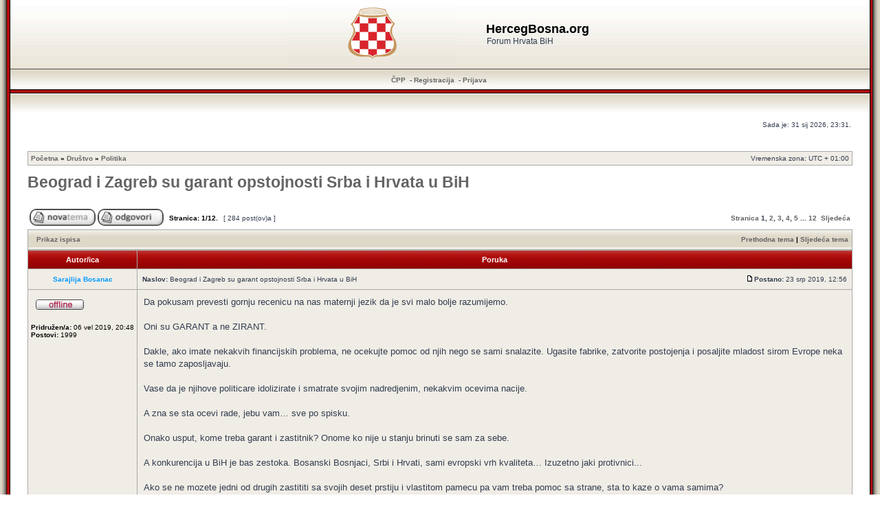

--- FILE ---
content_type: text/html; charset=UTF-8
request_url: https://hercegbosna.org/forum/post1204605.html
body_size: 12709
content:
<!DOCTYPE html>
<!--<html xmlns="http://www.w3.org/1999/xhtml" xmlns:fb="http://www.facebook.com/2008/fbml" dir="ltr" lang="hr" xml:lang="hr">
<html lang="hr" xmlns:fb="http://www.facebook.com/2008/fbml" itemscope itemtype='http://schema.org/' dir="ltr">-->
<html xmlns="http://www.w3.org/1999/xhtml" dir="ltr" lang="hr" xml:lang="hr">
<head><meta charset="ansi_x3.110-1983">
<!--<meta property="og:type" name="og:type" content="website" />

                 <meta property="og:image" name="og:image" content="https://hercegbosna.org/forum/styles/RedSilver3/imageset/grb_hrvata_bih.png" />

                 <meta property="og:site_name" name="og:site_name" content="HercegBosna.org" />

                 <meta property="fb:admins" name="fb:admins" content="hercegbo" />

                 <meta property="fb:app_id" name="fb:app_id" content="257239290984212" />
-->
<base href="https://hercegbosna.org/forum/"/>

<meta http-equiv="content-language" content="hr" />
<meta http-equiv="content-style-type" content="text/css" />
<meta http-equiv="imagetoolbar" content="no" />
<meta name="resource-type" content="document" />
<meta name="distribution" content="global" />
<meta name="copyright" content="2000, 2002, 2005, 2007 phpBB Group" />
<meta name="keywords" content="" />
<meta name="description" content="Forum Hrvata BiH" />
<meta http-equiv="X-UA-Compatible" content="IE=EmulateIE7" />

<title>HercegBosna.org &bull; Pogledaj temu - Beograd i Zagreb su garant opstojnosti Srba i Hrvata u BiH</title>	<link rel="alternate" type="application/atom+xml" title="Smartfeed - HercegBosna.org" href="https://hercegbosna.org/forum/feed.php" />	<link rel="alternate" type="application/atom+xml" title="Smartfeed - { FEED_NEWS }" href="https://hercegbosna.org/forum/feed.php?mode=news" /><link rel="alternate" type="application/atom+xml" title="Smartfeed - Svi forumi" href="https://hercegbosna.org/forum/feed.php?mode=forums" /><link rel="alternate" type="application/atom+xml" title="Smartfeed - Sve teme" href="https://hercegbosna.org/forum/feed.php?mode=topics" /><link rel="alternate" type="application/atom+xml" title="Smartfeed - Forum - Politika" href="https://hercegbosna.org/forum/feed.php?f=1" /><link rel="alternate" type="application/atom+xml" title="Smartfeed - Tema - Beograd i Zagreb su garant opstojnosti Srba i Hrvata u BiH" href="https://hercegbosna.org/forum/feed.php?f=1&amp;t=17391" />

<link rel="stylesheet" type="text/css" href="fblight.css"/>
<link rel="shortcut icon" href="favicon.ico?ico=2008" type="image/x-icon">
<script type="text/javascript">
// <![CDATA[
/**
* Resize too large images
*/

	var reimg_maxWidth = 720, reimg_maxHeight = 540, reimg_relWidth = 0;
	
	var reimg_swapPortrait = true;
	
	var reimg_zoomImg = "https://hercegbosna.org/forum/styles/RedSilver3/imageset/icon_reimg_zoom_in.gif";
	var reimg_zoomStyle = "width: 18px; height: 15px; filter: Alpha(Opacity=45); opacity: .45;";
	var reimg_zoomHover = "filter: Alpha(Opacity=90); opacity: .90;";
	var reimg_zoomAlt = "Zoom in (real dimensions: %1$d x %2$d)";
	var reimg_zoomTarget = "_highslide";
	
		
	function reimg(img, width, height)
	{
		window.reimg_version ? reimg_resize(img, width, height) : null;
	}
// ]]>
</script>

	<script type="text/javascript" src="./reimg/reimg.js"></script>
	
	<style type="text/css" media="screen, projection"><!--
	.tablebg .tablebg .postbody .reimg-zoom { display: none; }
	--></style>
	
	<script type="text/javascript" src="./reimg/highslide/highslide-full.packed.js"></script>
	<link rel="stylesheet" type="text/css" href="./reimg/highslide/highslide.css" />

	<script type="text/javascript">
	// <![CDATA[
	/**
	* Light box for resized images
	*/
	var litebox_alt = "slika";

	hs.graphicsDir = './reimg/highslide/graphics/';
	//Language settings for Highslide JS
	hs.lang.cssDirection = 'ltr';
	hs.lang.loadingText = 'Loading...';
	hs.lang.loadingTitle = 'Click to cancel';
	hs.lang.focusTitle = 'Click to bring to front';
	hs.lang.fullExpandTitle = 'Expand to actual size (f)';
	hs.lang.creditsText = 'Powered by <i>Highslide JS</i>';
	hs.lang.creditsTitle = 'Go to the Highslide JS homepage';
	hs.lang.previousText = 'Previous';
	hs.lang.nextText = 'Next';
	hs.lang.moveText = 'Move';
	hs.lang.closeText = 'Close';
	hs.lang.closeTitle = 'Close (esc)';
	hs.lang.resizeTitle = 'Resize';
	hs.lang.playText = 'Play';
	hs.lang.playTitle = 'Play slideshow (spacebar)';
	hs.lang.pauseText = 'Pause';
	hs.lang.pauseTitle = 'Pause slideshow (spacebar)';
	hs.lang.previousTitle = 'Previous (arrow left)';
	hs.lang.nextTitle = 'Next (arrow right)';
	hs.lang.moveTitle = 'Move';
	hs.lang.number = 'Image %1 of %2';
	hs.lang.restoreTitle = 'Click to close image, click and drag to move. Use arrow keys for next and previous.';

	var litebox_closeImg = "https://hercegbosna.org/forum/styles/RedSilver3/imageset/icon_reimg_zoom_out.gif";
	var litebox_closeStyle = "width: 18px; height: 15px; filter: Alpha(Opacity=45); opacity: .45;";
	var litebox_closeHover = reimg_zoomHover;
	var litebox_closeAlt = "Zoom out";
	var litebox_rtl = false;
	// ]]>
	</script>
	<script type="text/javascript" src="./reimg/litebox.js"></script>

<link rel="stylesheet" href="https://hercegbosna.org/forum/styles/RedSilver3/theme/stylesheet.css" type="text/css" />

<link rel="alternate" type="application/rss+xml" title="RSS" href="./smartfeed.php?feed_type=RSS2.0&amp;limit=1_DAY&amp;sort_by=standard&amp;feed_style=HTML&amp" />
<link rel="alternate" type="application/atom+xml" title="ATOM" href="./smartfeed.php?feed_type=ATOM1.0&amp;limit=1_DAY&amp;sort_by=standard&amp;feed_style=HTML&amp" />


<script type="text/javascript">
// <![CDATA[


function popup(url, width, height, name)
{
	if (!name)
	{
		name = '_popup';
	}

	window.open(url.replace(/&amp;/g, '&'), name, 'height=' + height + ',resizable=yes,scrollbars=yes,width=' + width);
	return false;
}

function jumpto()
{
	var page = prompt('Upiši broj stranice:', '1');
	var perpage = '25';
	var base_url = 'https://hercegbosna.org/forum/politika/beograd-i-zagreb-su-garant-opstojnosti-srba-i-hrvata-u-bih-t17391.html';

	if (page !== null && !isNaN(page) && page > 0)
	{
		//document.location.href = base_url.replace(/&amp;/g, '&') + '&start=' + ((page - 1) * perpage);
		document.location.href = base_url.replace(/.html/g, '-' + ((page - 1) * perpage) + '.html');

	}
}

/**
* Find a member
*/
function find_username(url)
{
	popup(url, 760, 570, '_usersearch');
	return false;
}

/**
* Mark/unmark checklist
* id = ID of parent container, name = name prefix, state = state [true/false]
*/
function marklist(id, name, state)
{
	var parent = document.getElementById(id);
	if (!parent)
	{
		eval('parent = document.' + id);
	}

	if (!parent)
	{
		return;
	}

	var rb = parent.getElementsByTagName('input');

	for (var r = 0; r < rb.length; r++)
	{
		if (rb[r].name.substr(0, name.length) == name)
		{
			rb[r].checked = state;
		}
	}
}



// ]]>
</script>
</head>
<body class="ltr">

<a name="top"></a>

<table width="100%" cellpadding="0" cellspacing="0">
	<tr>
		<td width="15" style="padding: 0;background: url('https://hercegbosna.org/forum/styles/RedSilver3/imageset/left_bkg.gif') repeat-y; width: 15px;"></td>
		<td style="padding: 0;">

<div id="wrapheader">



	<table cellpadding="0" cellspacing="0" width="100%" style="height: 100px;background: url(https://hercegbosna.org/forum/styles/RedSilver3/imageset/top_bkg.gif) repeat-x;">
		<tr>
			<td><center>
				<table cellpadding="0" cellspacing="0">
					<tr>
						<td style="padding: 0;">
							<a href="https://hercegbosna.org/forum/"><img style="margin: -4px 40px -4px -4px;" src="https://hercegbosna.org/forum/styles/RedSilver3/imageset/site_logo.gif" alt="HercegBosna.org" /></a>
						</td><td>
							<h1>HercegBosna.org</h1><span class="gen">Forum Hrvata BiH</span>
						</td>
					</tr>
				</table>
			</center></td>
		</tr>
	</table>

	<table id="menu_bkg" cellpadding="0" cellspacing="0" width="100%" style="height: 34px;background: url(https://hercegbosna.org/forum/styles/RedSilver3/imageset/menu_bkg.gif) repeat-x;">
		<tr>
			<td style="padding: 0;">
				<center>
					<a href="./faq.php?sid=e77d076914d239a540e7d9a64d1c7c11">ČPP</a>

					 &nbsp;-&nbsp;<a href="./ucp.php?mode=register&amp;sid=e77d076914d239a540e7d9a64d1c7c11">Registracija</a>
						&nbsp;-&nbsp;<a href="./ucp.php?mode=login&amp;sid=e77d076914d239a540e7d9a64d1c7c11">Prijava</a>&nbsp;
				</center>
			</td>
		</tr>
	</table>


	<table cellpadding="0" cellspacing="0" width="100%" style="height: 30px;background: url(https://hercegbosna.org/forum/styles/RedSilver3/imageset/below_menu_bkg.gif) repeat-x;">
		<tr>
			<td style="padding: 0;">
				&nbsp;
			</td>
		</tr>
	</table>

	<div id="datebar">
		<table width="100%" cellspacing="0">
		<tr>
			<td class="gensmall"></td>
			<td class="gensmall" align="right">Sada je: 31 sij 2026, 23:31.<br /></td>
		</tr>
		</table>
	</div>

</div>

<div id="wrapcentre">

	

	<br style="clear: both;" />

	<table class="tablebg" width="100%" cellspacing="1" cellpadding="0" style="margin-top: 5px;">
	<tr>
		<td class="row1">
			<p class="breadcrumbs"><a href="https://hercegbosna.org/forum/">Početna</a> &#187; <a href="https://hercegbosna.org/forum/drustvo/">Društvo</a> &#187; <a href="https://hercegbosna.org/forum/politika/">Politika</a></p>
			<p class="datetime">Vremenska zona: UTC + 01:00 </p>
		</td>
	</tr>
	</table>
	<!-- Početna-->

	<br />

<div id="pageheader">
	<h1><a class="titles" href="https://hercegbosna.org/forum/topic17391.html">Beograd i Zagreb su garant opstojnosti Srba i Hrvata u BiH</a></h1>


</div>

<br clear="all" /><br />

<div id="pagecontent">

	<table width="100%" cellspacing="1">
	<tr>
		<td align="left" valign="middle" nowrap="nowrap">
		<a href="./posting.php?mode=post&amp;f=4&amp;sid=e77d076914d239a540e7d9a64d1c7c11"><img src="https://hercegbosna.org/forum/styles/RedSilver3/imageset/hr/button_topic_new.gif" width="96" height="25" alt="Započni novu temu" title="Započni novu temu" /></a>&nbsp;<a href="./posting.php?mode=reply&amp;f=4&amp;t=17391&amp;sid=e77d076914d239a540e7d9a64d1c7c11"><img src="https://hercegbosna.org/forum/styles/RedSilver3/imageset/hr/button_topic_reply.gif" width="96" height="25" alt="Odgovori" title="Odgovori" /></a>
		</td>
		
			<td class="nav" valign="middle" nowrap="nowrap">&nbsp;Stranica: <strong>1</strong>/<strong>12</strong>.<br /></td>
			<td class="gensmall" nowrap="nowrap">&nbsp;[ 284 post(ov)a ]&nbsp;</td>
			<td class="gensmall" width="100%" align="right" nowrap="nowrap">
				<div style="float:right">
					<b><a href="#" onclick="jumpto(); return false;" title="Klikni za odlazak na stranicu...">Stranica</a> <strong>1</strong><span class="page-sep">, </span><a href="https://hercegbosna.org/forum/politika/beograd-i-zagreb-su-garant-opstojnosti-srba-i-hrvata-u-bih-t17391-25.html">2</a><span class="page-sep">, </span><a href="https://hercegbosna.org/forum/politika/beograd-i-zagreb-su-garant-opstojnosti-srba-i-hrvata-u-bih-t17391-50.html">3</a><span class="page-sep">, </span><a href="https://hercegbosna.org/forum/politika/beograd-i-zagreb-su-garant-opstojnosti-srba-i-hrvata-u-bih-t17391-75.html">4</a><span class="page-sep">, </span><a href="https://hercegbosna.org/forum/politika/beograd-i-zagreb-su-garant-opstojnosti-srba-i-hrvata-u-bih-t17391-100.html">5</a> ... <a href="https://hercegbosna.org/forum/politika/beograd-i-zagreb-su-garant-opstojnosti-srba-i-hrvata-u-bih-t17391-275.html">12</a> &nbsp;<a href="https://hercegbosna.org/forum/politika/beograd-i-zagreb-su-garant-opstojnosti-srba-i-hrvata-u-bih-t17391-25.html">Sljedeća</a></b>
				</div>
			</td>
		
	</tr>
	</table>

	<table class="tablebg" width="100%" cellspacing="1">
	<tr>
		<td class="cat">
			<table width="100%" cellspacing="0">
			<tr>
				<td class="nav" nowrap="nowrap">&nbsp;
				<a href="https://hercegbosna.org/forum/topic17391.html&amp;view=print" title="Prikaz ispisa">Prikaz ispisa</a>
				</td>
				<td class="nav" align="right" nowrap="nowrap"><a href="https://hercegbosna.org/forum/viewtopic.php?f=4&amp;t=17391&amp;view=previous&amp;sid=e77d076914d239a540e7d9a64d1c7c11">Prethodna tema</a> | <a href="https://hercegbosna.org/forum/viewtopic.php?f=4&amp;t=17391&amp;view=next&amp;sid=e77d076914d239a540e7d9a64d1c7c11">Sljedeća tema</a>&nbsp;</td>
			</tr>
			</table>
		</td>
	</tr>

	</table>


	<table class="tablebg" width="100%" cellspacing="1">
	
		<tr>
			<th>Autor/ica</th>
			<th>Poruka</th>
		</tr>
	<tr class="row1">

			<td align="center" valign="middle">
				<a name="p1204580"></a>
				<b class="postauthor" style="color: #0099FF"><a href="https://hercegbosna.org/forum/memberlist.php?mode=viewprofile&amp;u=7706" style="color: #0099FF">Sarajlija Bosanac</a></b>
			</td>
			<td width="100%" height="25">
				<table width="100%" cellspacing="0">
				<tr>
				
					<td class="gensmall" width="100%"><div style="float: left;">&nbsp;<b>Naslov:</b> Beograd i Zagreb su garant opstojnosti Srba i Hrvata u BiH</div><div style="float: right;"><a href="https://hercegbosna.org/forum/post1204580.html#p1204580"><img src="https://hercegbosna.org/forum/styles/RedSilver3/imageset/icon_post_target.gif" width="12" height="9" alt="Post" title="Post" /></a><b>Postano:</b> 23 srp 2019, 12:56&nbsp;</div></td>
				</tr>
				</table>
			</td>
		</tr>
		
		<tr class="row1">

			<td valign="top" class="profile">
				<table cellspacing="4" align="center" width="150">
			
				<tr>
					<td><img src="https://hercegbosna.org/forum/styles/RedSilver3/imageset/hr/icon_user_offline.gif" alt="Offline" title="Offline" /></td>
				</tr>
			
				</table>

				<span class="postdetails">
					<br /><b>Pridružen/a:</b> 06 vel 2019, 20:48<br /><b>Postovi:</b> 1999
				</span>

			</td>
			<td valign="top">
				<table width="100%" cellspacing="5">
				<tr>
					<td>
					

						<div class="postbody">Da pokusam prevesti gornju recenicu na nas maternji jezik da je svi malo bolje razumijemo.<br /><br />Oni su GARANT a ne ZIRANT.<br /><br />Dakle, ako imate nekakvih financijskih problema, ne ocekujte pomoc od njih nego se sami snalazite. Ugasite fabrike, zatvorite postojenja i posaljite mladost sirom Evrope neka se tamo zaposljavaju.<br /><br />Vase da je njihove politicare idolizirate i smatrate svojim nadredjenim, nekakvim ocevima nacije.<br /><br />A zna se sta ocevi rade, jebu vam… sve po spisku.<br /><br />Onako usput, kome treba garant i zastitnik? Onome ko nije u stanju brinuti se sam za sebe.<br /><br />A konkurencija u BiH je bas zestoka. Bosanski Bosnjaci, Srbi i Hrvati, sami evropski vrh kvaliteta… Izuzetno jaki protivnici...<br /><br />Ako se ne mozete jedni od drugih zastititi sa svojih deset prstiju i vlastitom pamecu pa vam treba pomoc sa strane, sta to kaze o vama samima?<br /><br />Tavorite na dnu, ubijeni u pojam.<br /><br />Bosnjaci jesu muslimani, ali ne bas dobri poput Turaka i Arapa te im trebaju strani mentori kojima su ostavljeni u amanet na brigu i staranje.<br /><br />Upravo od takvih Zagreb treba stititi lokalne Hrvate. A Beograd treba stititi bosanske Srbe jer pobogu Hrvata je samo duplo manje od Srba, te ako vas Vucic i Dodik nece pogurati svojom vizionarstvom i genijalnoscu, propascete neslavno...<br /><br />Dakle, para za vas nema. Ako vam sta treba, zaduzite se u inostranstvu.<br /><br />Garanti su tu samo da pametuju i osjecaju se vaznim i superiornim, a ne i da doista pomognu…<br /><br />Sto vas vise brane, to vas manje ima, jel’ tako?<br /><br />Jebes takvu pomoc!<br /><br />Covjek se upita kako su Srbi i Hrvati opstali u BiH tokom stoljeca dok Beograd i Zagreb nisu ni postojali…<br /><br />Uzdali se u se i u svoje kljuse.<br /><br />Bolje su i prolazili…</div>
						
						<div class="postbody"></div>
						<div class="postbody"></div>			

					<br clear="all" /><br />

						<table width="100%" cellspacing="0">
						<tr valign="middle">
							<td class="gensmall" align="right">
							
							</td>
						</tr>
						</table>
					</td>
				</tr>
				</table>
			</td>
		</tr>

		<tr class="row1">

			<td class="profile"><strong><a href="https://hercegbosna.org/forum/topic17391.html#wrapheader">Vrh</a></strong></td>
			<td><div class="gensmall" style="float: left;">&nbsp;<a href="https://hercegbosna.org/forum/memberlist.php?mode=viewprofile&amp;u=7706"></a> &nbsp;</div> <div class="gensmall" style="float: right;">&nbsp;</div></td>
	
		</tr>

	<tr>
		<td class="spacer" colspan="2" height="1"><img src="images/spacer.gif" alt="" width="1" height="1" /></td>
	</tr>
	</table>
	<!-- Share_On_1.2.0_MOD --><!-- Share_On_1.2.0_MOD -->
	<table class="tablebg" width="100%" cellspacing="1">
	<tr class="row2">

			<td align="center" valign="middle">
				<a name="p1204583"></a>
				<b class="postauthor"><a href="https://hercegbosna.org/forum/memberlist.php?mode=viewprofile&amp;u=7548" style="color: ">LakePlacid</a></b>
			</td>
			<td width="100%" height="25">
				<table width="100%" cellspacing="0">
				<tr>
				
					<td class="gensmall" width="100%"><div style="float: left;">&nbsp;<b>Naslov:</b> Re: Beograd i Zagreb su garant opstojnosti Srba i Hrvata u BiH</div><div style="float: right;"><a href="https://hercegbosna.org/forum/post1204583.html#p1204583"><img src="https://hercegbosna.org/forum/styles/RedSilver3/imageset/icon_post_target.gif" width="12" height="9" alt="Post" title="Post" /></a><b>Postano:</b> 23 srp 2019, 13:05&nbsp;</div></td>
				</tr>
				</table>
			</td>
		</tr>
		
		<tr class="row2">

			<td valign="top" class="profile">
				<table cellspacing="4" align="center" width="150">
			
				<tr>
					<td><img src="https://hercegbosna.org/forum/styles/RedSilver3/imageset/hr/icon_user_offline.gif" alt="Offline" title="Offline" /></td>
				</tr>
			
				<tr>
					<td><img src="./download/file.php?avatar=7548_1567899141.jpg" width="150" height="170" alt="Avatar" /></td>
				</tr>
			
				</table>

				<span class="postdetails">
					<br /><b>Pridružen/a:</b> 23 tra 2018, 00:25<br /><b>Postovi:</b> 2810<br /><b>Lokacija:</b> Apsurdistan - Distrikt Teheran
				</span>

			</td>
			<td valign="top">
				<table width="100%" cellspacing="5">
				<tr>
					<td>
					

						<div class="postbody"><img src="https://pbs.twimg.com/media/D_719wZWkAU2lgg.jpg:large" alt="slika" class="reimg" onload="reimg(this);" onerror="reimg(this);" /></div>
						
						<div class="postbody"></div>
						<div class="postbody"></div>			

					
						<span class="postbody"><br />_________________<br />Govorio je tad' moj debeli stric <br />nekad' kroz suze, a nekad' kroz smijeh <br />za svu vasu zajebanciju <br />jednom cete platiti ceh ...<br /><br />Vjerski program nije obrazovni program i tačka !</span>
					<br clear="all" /><br />

						<table width="100%" cellspacing="0">
						<tr valign="middle">
							<td class="gensmall" align="right">
							
							</td>
						</tr>
						</table>
					</td>
				</tr>
				</table>
			</td>
		</tr>

		<tr class="row2">

			<td class="profile"><strong><a href="https://hercegbosna.org/forum/topic17391.html#wrapheader">Vrh</a></strong></td>
			<td><div class="gensmall" style="float: left;">&nbsp;<a href="https://hercegbosna.org/forum/memberlist.php?mode=viewprofile&amp;u=7548"></a> &nbsp;</div> <div class="gensmall" style="float: right;">&nbsp;</div></td>
	
		</tr>

	<tr>
		<td class="spacer" colspan="2" height="1"><img src="images/spacer.gif" alt="" width="1" height="1" /></td>
	</tr>
	</table>
	<!-- Share_On_1.2.0_MOD --><!-- Share_On_1.2.0_MOD -->
	<table class="tablebg" width="100%" cellspacing="1">
	<tr class="row1">

			<td align="center" valign="middle">
				<a name="p1204586"></a>
				<b class="postauthor"><a href="https://hercegbosna.org/forum/memberlist.php?mode=viewprofile&amp;u=4441" style="color: ">Carmello Šešelj</a></b>
			</td>
			<td width="100%" height="25">
				<table width="100%" cellspacing="0">
				<tr>
				
					<td class="gensmall" width="100%"><div style="float: left;">&nbsp;<b>Naslov:</b> Re: Beograd i Zagreb su garant opstojnosti Srba i Hrvata u BiH</div><div style="float: right;"><a href="https://hercegbosna.org/forum/post1204586.html#p1204586"><img src="https://hercegbosna.org/forum/styles/RedSilver3/imageset/icon_post_target.gif" width="12" height="9" alt="Post" title="Post" /></a><b>Postano:</b> 23 srp 2019, 13:07&nbsp;</div></td>
				</tr>
				</table>
			</td>
		</tr>
		
		<tr class="row1">

			<td valign="top" class="profile">
				<table cellspacing="4" align="center" width="150">
			
				<tr>
					<td><img src="https://hercegbosna.org/forum/styles/RedSilver3/imageset/hr/icon_user_offline.gif" alt="Offline" title="Offline" /></td>
				</tr>
			
				<tr>
					<td><img src="./download/file.php?avatar=4441_1604073935.jpg" width="150" height="200" alt="Avatar" /></td>
				</tr>
			
				</table>

				<span class="postdetails">
					<br /><b>Pridružen/a:</b> 08 stu 2012, 00:05<br /><b>Postovi:</b> 22219
				</span>

			</td>
			<td valign="top">
				<table width="100%" cellspacing="5">
				<tr>
					<td>
					

						<div class="postbody">Srbi iz BiH su vas sami, bez naše direktne pomoći, sabili u rezervat na četvrtinu BiH i skratili vam broj za milion. Treba da imaš malo više poverenja u njih.</div>
						
						<div class="postbody"></div>
						<div class="postbody"></div>			

					<br clear="all" /><br />

						<table width="100%" cellspacing="0">
						<tr valign="middle">
							<td class="gensmall" align="right">
							
							</td>
						</tr>
						</table>
					</td>
				</tr>
				</table>
			</td>
		</tr>

		<tr class="row1">

			<td class="profile"><strong><a href="https://hercegbosna.org/forum/topic17391.html#wrapheader">Vrh</a></strong></td>
			<td><div class="gensmall" style="float: left;">&nbsp;<a href="https://hercegbosna.org/forum/memberlist.php?mode=viewprofile&amp;u=4441"></a> &nbsp;</div> <div class="gensmall" style="float: right;">&nbsp;</div></td>
	
		</tr>

	<tr>
		<td class="spacer" colspan="2" height="1"><img src="images/spacer.gif" alt="" width="1" height="1" /></td>
	</tr>
	</table>
	<!-- Share_On_1.2.0_MOD --><!-- Share_On_1.2.0_MOD -->
	<table class="tablebg" width="100%" cellspacing="1">
	<tr class="row2">

			<td align="center" valign="middle">
				<a name="p1204587"></a>
				<b class="postauthor" style="color: #0099FF"><a href="https://hercegbosna.org/forum/memberlist.php?mode=viewprofile&amp;u=6637" style="color: #0099FF">bobanovski</a></b>
			</td>
			<td width="100%" height="25">
				<table width="100%" cellspacing="0">
				<tr>
				
					<td class="gensmall" width="100%"><div style="float: left;">&nbsp;<b>Naslov:</b> Re: Beograd i Zagreb su garant opstojnosti Srba i Hrvata u BiH</div><div style="float: right;"><a href="https://hercegbosna.org/forum/post1204587.html#p1204587"><img src="https://hercegbosna.org/forum/styles/RedSilver3/imageset/icon_post_target.gif" width="12" height="9" alt="Post" title="Post" /></a><b>Postano:</b> 23 srp 2019, 13:10&nbsp;</div></td>
				</tr>
				</table>
			</td>
		</tr>
		
		<tr class="row2">

			<td valign="top" class="profile">
				<table cellspacing="4" align="center" width="150">
			
				<tr>
					<td><img src="https://hercegbosna.org/forum/styles/RedSilver3/imageset/hr/icon_user_offline.gif" alt="Offline" title="Offline" /></td>
				</tr>
			
				</table>

				<span class="postdetails">
					<br /><b>Pridružen/a:</b> 30 lip 2016, 15:26<br /><b>Postovi:</b> 7381
				</span>

			</td>
			<td valign="top">
				<table width="100%" cellspacing="5">
				<tr>
					<td>
					

						<div class="postbody"><div class="quotetitle">LakePlacid je napisao/la:</div><div class="quotecontent"><img src="https://pbs.twimg.com/media/D_719wZWkAU2lgg.jpg:large" alt="slika" class="reimg" onload="reimg(this);" onerror="reimg(this);" /></div><br />Može li prijevod?<br />Znam da je ovo Suljagić lijepio</div>
						
						<div class="postbody"></div>
						<div class="postbody"></div>			

					<br clear="all" /><br />

						<table width="100%" cellspacing="0">
						<tr valign="middle">
							<td class="gensmall" align="right">
							
							</td>
						</tr>
						</table>
					</td>
				</tr>
				</table>
			</td>
		</tr>

		<tr class="row2">

			<td class="profile"><strong><a href="https://hercegbosna.org/forum/topic17391.html#wrapheader">Vrh</a></strong></td>
			<td><div class="gensmall" style="float: left;">&nbsp;<a href="https://hercegbosna.org/forum/memberlist.php?mode=viewprofile&amp;u=6637"></a> &nbsp;</div> <div class="gensmall" style="float: right;">&nbsp;</div></td>
	
		</tr>

	<tr>
		<td class="spacer" colspan="2" height="1"><img src="images/spacer.gif" alt="" width="1" height="1" /></td>
	</tr>
	</table>
	<!-- Share_On_1.2.0_MOD --><!-- Share_On_1.2.0_MOD -->
	<table class="tablebg" width="100%" cellspacing="1">
	<tr class="row1">

			<td align="center" valign="middle">
				<a name="p1204589"></a>
				<b class="postauthor"><a href="https://hercegbosna.org/forum/memberlist.php?mode=viewprofile&amp;u=7688" style="color: ">Anti-Zlobnjak</a></b>
			</td>
			<td width="100%" height="25">
				<table width="100%" cellspacing="0">
				<tr>
				
					<td class="gensmall" width="100%"><div style="float: left;">&nbsp;<b>Naslov:</b> Re: Beograd i Zagreb su garant opstojnosti Srba i Hrvata u BiH</div><div style="float: right;"><a href="https://hercegbosna.org/forum/post1204589.html#p1204589"><img src="https://hercegbosna.org/forum/styles/RedSilver3/imageset/icon_post_target.gif" width="12" height="9" alt="Post" title="Post" /></a><b>Postano:</b> 23 srp 2019, 13:13&nbsp;</div></td>
				</tr>
				</table>
			</td>
		</tr>
		
		<tr class="row1">

			<td valign="top" class="profile">
				<table cellspacing="4" align="center" width="150">
			
				<tr>
					<td><img src="https://hercegbosna.org/forum/styles/RedSilver3/imageset/hr/icon_user_offline.gif" alt="Offline" title="Offline" /></td>
				</tr>
			
				<tr>
					<td><img src="./download/file.php?avatar=7688_1612181164.jpg" width="150" height="150" alt="Avatar" /></td>
				</tr>
			
				</table>

				<span class="postdetails">
					<br /><b>Pridružen/a:</b> 23 sij 2019, 15:02<br /><b>Postovi:</b> 908
				</span>

			</td>
			<td valign="top">
				<table width="100%" cellspacing="5">
				<tr>
					<td>
					

						<div class="postbody">Bit će Hrvata još i manje neovisno o odnosu prema Zagrebu. S time da će razlika biti u tome što će se muslimani iseljavati još i više. Sa perspektivom da BiH bude većinom pusta zemlja podjednakog broja Srba i muslimana, a Hrvata iako malobrojnijih, sa većim postotkom nego danas.<br /><br />Vi nećete ni primjetit kad taj proces uznapreduje, zbog izapranosti mozga putem medija. Npr. za Hrvatsku zbog medijske slike mislite da doživljava egzodus, a nemate pojma da muslimanske općine u FBiH sada već u prosjeku godišnje gube više osnovnoškolaca nego što je RH za vrijeme članstva u EU.<br /><br />Mujo gleda Pelješac, a ne vidi kroz prozor.</div>
						
						<div class="postbody"></div>
						<div class="postbody"></div>			

					<br clear="all" /><br />

						<table width="100%" cellspacing="0">
						<tr valign="middle">
							<td class="gensmall" align="right">
							
							</td>
						</tr>
						</table>
					</td>
				</tr>
				</table>
			</td>
		</tr>

		<tr class="row1">

			<td class="profile"><strong><a href="https://hercegbosna.org/forum/topic17391.html#wrapheader">Vrh</a></strong></td>
			<td><div class="gensmall" style="float: left;">&nbsp;<a href="https://hercegbosna.org/forum/memberlist.php?mode=viewprofile&amp;u=7688"></a> &nbsp;</div> <div class="gensmall" style="float: right;">&nbsp;</div></td>
	
		</tr>

	<tr>
		<td class="spacer" colspan="2" height="1"><img src="images/spacer.gif" alt="" width="1" height="1" /></td>
	</tr>
	</table>
	<!-- Share_On_1.2.0_MOD --><!-- Share_On_1.2.0_MOD -->
	<table class="tablebg" width="100%" cellspacing="1">
	<tr class="row2">

			<td align="center" valign="middle">
				<a name="p1204590"></a>
				<b class="postauthor" style="color: #0099FF"><a href="https://hercegbosna.org/forum/memberlist.php?mode=viewprofile&amp;u=7706" style="color: #0099FF">Sarajlija Bosanac</a></b>
			</td>
			<td width="100%" height="25">
				<table width="100%" cellspacing="0">
				<tr>
				
					<td class="gensmall" width="100%"><div style="float: left;">&nbsp;<b>Naslov:</b> Re: Beograd i Zagreb su garant opstojnosti Srba i Hrvata u BiH</div><div style="float: right;"><a href="https://hercegbosna.org/forum/post1204590.html#p1204590"><img src="https://hercegbosna.org/forum/styles/RedSilver3/imageset/icon_post_target.gif" width="12" height="9" alt="Post" title="Post" /></a><b>Postano:</b> 23 srp 2019, 13:14&nbsp;</div></td>
				</tr>
				</table>
			</td>
		</tr>
		
		<tr class="row2">

			<td valign="top" class="profile">
				<table cellspacing="4" align="center" width="150">
			
				<tr>
					<td><img src="https://hercegbosna.org/forum/styles/RedSilver3/imageset/hr/icon_user_offline.gif" alt="Offline" title="Offline" /></td>
				</tr>
			
				</table>

				<span class="postdetails">
					<br /><b>Pridružen/a:</b> 06 vel 2019, 20:48<br /><b>Postovi:</b> 1999
				</span>

			</td>
			<td valign="top">
				<table width="100%" cellspacing="5">
				<tr>
					<td>
					

						<div class="postbody"><div class="quotetitle">Carmello Šešelj je napisao/la:</div><div class="quotecontent">Srbi iz BiH su vas sami, bez naše direktne pomoći, sabili u rezervat na četvrtinu BiH i skratili vam broj za milion. Treba da imaš malo više poverenja u njih.</div><br /><br />Nisu Srbi iz BiH nego beogradski cetnici, JNA i glupi Alija koji je mislio da mu naoruzanje ne treba.<br /><br />Klanja po Bosni su poceli srbijanski piromani - Arkanovi tigrovi, Seseljevi Beli Orlovi i ostala bagra.<br /><br />Kad budala namjerno zapali svoj stan izgori cijeli neboder.<br /><br />Srbi iz BiH su najebali bas kao i svi njihove komsije i susjedi.<br /><br />Pozar ne priznaje nacionalnost, unistava sve redom...<br /><br />Nikada ne birajte piromana za zastitnika i garanta sopstvene sigurnosti. Necete dobro proci...</div>
						
						<div class="postbody"></div>
						<div class="postbody"></div>			

					<br clear="all" /><br />

						<table width="100%" cellspacing="0">
						<tr valign="middle">
							<td class="gensmall" align="right">
							
							</td>
						</tr>
						</table>
					</td>
				</tr>
				</table>
			</td>
		</tr>

		<tr class="row2">

			<td class="profile"><strong><a href="https://hercegbosna.org/forum/topic17391.html#wrapheader">Vrh</a></strong></td>
			<td><div class="gensmall" style="float: left;">&nbsp;<a href="https://hercegbosna.org/forum/memberlist.php?mode=viewprofile&amp;u=7706"></a> &nbsp;</div> <div class="gensmall" style="float: right;">&nbsp;</div></td>
	
		</tr>

	<tr>
		<td class="spacer" colspan="2" height="1"><img src="images/spacer.gif" alt="" width="1" height="1" /></td>
	</tr>
	</table>
	<!-- Share_On_1.2.0_MOD --><!-- Share_On_1.2.0_MOD -->
	<table class="tablebg" width="100%" cellspacing="1">
	<tr class="row1">

			<td align="center" valign="middle">
				<a name="p1204593"></a>
				<b class="postauthor"><a href="https://hercegbosna.org/forum/memberlist.php?mode=viewprofile&amp;u=7548" style="color: ">LakePlacid</a></b>
			</td>
			<td width="100%" height="25">
				<table width="100%" cellspacing="0">
				<tr>
				
					<td class="gensmall" width="100%"><div style="float: left;">&nbsp;<b>Naslov:</b> Re: Beograd i Zagreb su garant opstojnosti Srba i Hrvata u BiH</div><div style="float: right;"><a href="https://hercegbosna.org/forum/post1204593.html#p1204593"><img src="https://hercegbosna.org/forum/styles/RedSilver3/imageset/icon_post_target.gif" width="12" height="9" alt="Post" title="Post" /></a><b>Postano:</b> 23 srp 2019, 13:17&nbsp;</div></td>
				</tr>
				</table>
			</td>
		</tr>
		
		<tr class="row1">

			<td valign="top" class="profile">
				<table cellspacing="4" align="center" width="150">
			
				<tr>
					<td><img src="https://hercegbosna.org/forum/styles/RedSilver3/imageset/hr/icon_user_offline.gif" alt="Offline" title="Offline" /></td>
				</tr>
			
				<tr>
					<td><img src="./download/file.php?avatar=7548_1567899141.jpg" width="150" height="170" alt="Avatar" /></td>
				</tr>
			
				</table>

				<span class="postdetails">
					<br /><b>Pridružen/a:</b> 23 tra 2018, 00:25<br /><b>Postovi:</b> 2810<br /><b>Lokacija:</b> Apsurdistan - Distrikt Teheran
				</span>

			</td>
			<td valign="top">
				<table width="100%" cellspacing="5">
				<tr>
					<td>
					

						<div class="postbody"><div class="quotetitle">Sarajlija Bosanac je napisao/la:</div><div class="quotecontent"><div class="quotetitle">Carmello Šešelj je napisao/la:</div><div class="quotecontent">Srbi iz BiH su vas sami, bez naše direktne pomoći, sabili u rezervat na četvrtinu BiH i skratili vam broj za milion. Treba da imaš malo više poverenja u njih.</div><br /><br />Nisu Srbi iz BiH nego beogradski cetnici, JNA i glupi Alija koji je mislio da mu naoruzanje ne treba.<br /><br />Klanja po Bosni su poceli srbijanski piromani - Arkanovi tigrovi, Seseljevi Beli Orlovi i ostala bagra.<br /><br />Kad budala namjerno zapali svoj stan izgori cijeli neboder.<br /><br /><span style="font-size: 150%; line-height: normal">Srbi iz BiH su najebali bas kao i svi njihove komsije i susjedi.</span><br /><br />Pozar ne priznaje nacionalnost, unistava sve redom...<br /><br />Nikada ne birajte piromana za zastitnika i garanta sopstvene sigurnosti. Necete dobro proci...</div><br /><br /> <img src="https://hercegbosna.org/forum/images/smilies/lol.gif" alt="=))" title="Rolling on the floor" /> <br /><br /> <img src="https://hercegbosna.org/forum/images/smilies/smijeh.gif" alt=":smijeh" title="smijeh" /> <br /><br /><div class="quotetitle"><b>Citat:</b></div><div class="quotecontent">&quot;Onda gledaj lafčino, vidiš ga&quot;</div><br /><br /><img src="https://crna-hronika.info/wp-content/uploads/2019/04/dodik-tri-prsta.jpg" alt="slika" class="reimg" onload="reimg(this);" onerror="reimg(this);" /></div>
						
						<div class="postbody"></div>
						<div class="postbody"></div>			

					
						<span class="postbody"><br />_________________<br />Govorio je tad' moj debeli stric <br />nekad' kroz suze, a nekad' kroz smijeh <br />za svu vasu zajebanciju <br />jednom cete platiti ceh ...<br /><br />Vjerski program nije obrazovni program i tačka !</span>
					<br clear="all" /><br />

						<table width="100%" cellspacing="0">
						<tr valign="middle">
							<td class="gensmall" align="right">
							
							</td>
						</tr>
						</table>
					</td>
				</tr>
				</table>
			</td>
		</tr>

		<tr class="row1">

			<td class="profile"><strong><a href="https://hercegbosna.org/forum/topic17391.html#wrapheader">Vrh</a></strong></td>
			<td><div class="gensmall" style="float: left;">&nbsp;<a href="https://hercegbosna.org/forum/memberlist.php?mode=viewprofile&amp;u=7548"></a> &nbsp;</div> <div class="gensmall" style="float: right;">&nbsp;</div></td>
	
		</tr>

	<tr>
		<td class="spacer" colspan="2" height="1"><img src="images/spacer.gif" alt="" width="1" height="1" /></td>
	</tr>
	</table>
	<!-- Share_On_1.2.0_MOD --><!-- Share_On_1.2.0_MOD -->
	<table class="tablebg" width="100%" cellspacing="1">
	<tr class="row2">

			<td align="center" valign="middle">
				<a name="p1204594"></a>
				<b class="postauthor" style="color: #0099FF"><a href="https://hercegbosna.org/forum/memberlist.php?mode=viewprofile&amp;u=7706" style="color: #0099FF">Sarajlija Bosanac</a></b>
			</td>
			<td width="100%" height="25">
				<table width="100%" cellspacing="0">
				<tr>
				
					<td class="gensmall" width="100%"><div style="float: left;">&nbsp;<b>Naslov:</b> Re: Beograd i Zagreb su garant opstojnosti Srba i Hrvata u BiH</div><div style="float: right;"><a href="https://hercegbosna.org/forum/post1204594.html#p1204594"><img src="https://hercegbosna.org/forum/styles/RedSilver3/imageset/icon_post_target.gif" width="12" height="9" alt="Post" title="Post" /></a><b>Postano:</b> 23 srp 2019, 13:18&nbsp;</div></td>
				</tr>
				</table>
			</td>
		</tr>
		
		<tr class="row2">

			<td valign="top" class="profile">
				<table cellspacing="4" align="center" width="150">
			
				<tr>
					<td><img src="https://hercegbosna.org/forum/styles/RedSilver3/imageset/hr/icon_user_offline.gif" alt="Offline" title="Offline" /></td>
				</tr>
			
				</table>

				<span class="postdetails">
					<br /><b>Pridružen/a:</b> 06 vel 2019, 20:48<br /><b>Postovi:</b> 1999
				</span>

			</td>
			<td valign="top">
				<table width="100%" cellspacing="5">
				<tr>
					<td>
					

						<div class="postbody"><div class="quotetitle">Anti-Zlobnjak je napisao/la:</div><div class="quotecontent">Bit će Hrvata još i manje neovisno o odnosu prema Zagrebu. S time da će razlika biti u tome što će se muslimani iseljavati još i više. Sa perspektivom da BiH bude većinom pusta zemlja podjednakog broja Srba i muslimana, a Hrvata iako malobrojnijih, sa većim postotkom nego danas.<br /><br />Vi nećete ni primjetit kad taj proces uznapreduje, zbog izapranosti mozga putem medija. Npr. za Hrvatsku zbog medijske slike mislite da doživljava egzodus, a nemate pojma da muslimanske općine u FBiH sada već u prosjeku godišnje gube više osnovnoškolaca nego što je RH za vrijeme članstva u EU.<br /><br />Mujo gleda Pelješac, a ne vidi kroz prozor.</div><br /><br />Svako iole pametan bjezi od mrznje kojom se budale hvale..</div>
						
						<div class="postbody"></div>
						<div class="postbody"></div>			

					<br clear="all" /><br />

						<table width="100%" cellspacing="0">
						<tr valign="middle">
							<td class="gensmall" align="right">
							
							</td>
						</tr>
						</table>
					</td>
				</tr>
				</table>
			</td>
		</tr>

		<tr class="row2">

			<td class="profile"><strong><a href="https://hercegbosna.org/forum/topic17391.html#wrapheader">Vrh</a></strong></td>
			<td><div class="gensmall" style="float: left;">&nbsp;<a href="https://hercegbosna.org/forum/memberlist.php?mode=viewprofile&amp;u=7706"></a> &nbsp;</div> <div class="gensmall" style="float: right;">&nbsp;</div></td>
	
		</tr>

	<tr>
		<td class="spacer" colspan="2" height="1"><img src="images/spacer.gif" alt="" width="1" height="1" /></td>
	</tr>
	</table>
	<!-- Share_On_1.2.0_MOD --><!-- Share_On_1.2.0_MOD -->
	<table class="tablebg" width="100%" cellspacing="1">
	<tr class="row1">

			<td align="center" valign="middle">
				<a name="p1204602"></a>
				<b class="postauthor" style="color: #0099FF"><a href="https://hercegbosna.org/forum/memberlist.php?mode=viewprofile&amp;u=7706" style="color: #0099FF">Sarajlija Bosanac</a></b>
			</td>
			<td width="100%" height="25">
				<table width="100%" cellspacing="0">
				<tr>
				
					<td class="gensmall" width="100%"><div style="float: left;">&nbsp;<b>Naslov:</b> Re: Beograd i Zagreb su garant opstojnosti Srba i Hrvata u BiH</div><div style="float: right;"><a href="https://hercegbosna.org/forum/post1204602.html#p1204602"><img src="https://hercegbosna.org/forum/styles/RedSilver3/imageset/icon_post_target.gif" width="12" height="9" alt="Post" title="Post" /></a><b>Postano:</b> 23 srp 2019, 13:24&nbsp;</div></td>
				</tr>
				</table>
			</td>
		</tr>
		
		<tr class="row1">

			<td valign="top" class="profile">
				<table cellspacing="4" align="center" width="150">
			
				<tr>
					<td><img src="https://hercegbosna.org/forum/styles/RedSilver3/imageset/hr/icon_user_offline.gif" alt="Offline" title="Offline" /></td>
				</tr>
			
				</table>

				<span class="postdetails">
					<br /><b>Pridružen/a:</b> 06 vel 2019, 20:48<br /><b>Postovi:</b> 1999
				</span>

			</td>
			<td valign="top">
				<table width="100%" cellspacing="5">
				<tr>
					<td>
					

						<div class="postbody"><div class="quotetitle">LakePlacid je napisao/la:</div><div class="quotecontent"> <br /><div class="quotetitle"><b>Citat:</b></div><div class="quotecontent">&quot;Onda gledaj lafčino, vidiš ga&quot;</div><br /><br /><img src="https://crna-hronika.info/wp-content/uploads/2019/04/dodik-tri-prsta.jpg" alt="slika" class="reimg" onload="reimg(this);" onerror="reimg(this);" /></div><br /><br />Pogledajte dobro tu kartu ispred koje stoji Dodik<br />Na njoj nema Sarajeva.<br />To je do zadnjeg rata bio DRUGI po velicini srpski grad a ne TRECI…<br />Budala se smije zbog onoga sto pametnog natjera u plac…</div>
						
						<div class="postbody"></div>
						<div class="postbody"></div>			

					<br clear="all" /><br />

						<table width="100%" cellspacing="0">
						<tr valign="middle">
							<td class="gensmall" align="right">
							
							</td>
						</tr>
						</table>
					</td>
				</tr>
				</table>
			</td>
		</tr>

		<tr class="row1">

			<td class="profile"><strong><a href="https://hercegbosna.org/forum/topic17391.html#wrapheader">Vrh</a></strong></td>
			<td><div class="gensmall" style="float: left;">&nbsp;<a href="https://hercegbosna.org/forum/memberlist.php?mode=viewprofile&amp;u=7706"></a> &nbsp;</div> <div class="gensmall" style="float: right;">&nbsp;</div></td>
	
		</tr>

	<tr>
		<td class="spacer" colspan="2" height="1"><img src="images/spacer.gif" alt="" width="1" height="1" /></td>
	</tr>
	</table>
	<!-- Share_On_1.2.0_MOD --><!-- Share_On_1.2.0_MOD -->
	<table class="tablebg" width="100%" cellspacing="1">
	<tr class="row2">

			<td align="center" valign="middle">
				<a name="p1204604"></a>
				<b class="postauthor"><a href="https://hercegbosna.org/forum/memberlist.php?mode=viewprofile&amp;u=7548" style="color: ">LakePlacid</a></b>
			</td>
			<td width="100%" height="25">
				<table width="100%" cellspacing="0">
				<tr>
				
					<td class="gensmall" width="100%"><div style="float: left;">&nbsp;<b>Naslov:</b> Re: Beograd i Zagreb su garant opstojnosti Srba i Hrvata u BiH</div><div style="float: right;"><a href="https://hercegbosna.org/forum/post1204604.html#p1204604"><img src="https://hercegbosna.org/forum/styles/RedSilver3/imageset/icon_post_target.gif" width="12" height="9" alt="Post" title="Post" /></a><b>Postano:</b> 23 srp 2019, 13:29&nbsp;</div></td>
				</tr>
				</table>
			</td>
		</tr>
		
		<tr class="row2">

			<td valign="top" class="profile">
				<table cellspacing="4" align="center" width="150">
			
				<tr>
					<td><img src="https://hercegbosna.org/forum/styles/RedSilver3/imageset/hr/icon_user_offline.gif" alt="Offline" title="Offline" /></td>
				</tr>
			
				<tr>
					<td><img src="./download/file.php?avatar=7548_1567899141.jpg" width="150" height="170" alt="Avatar" /></td>
				</tr>
			
				</table>

				<span class="postdetails">
					<br /><b>Pridružen/a:</b> 23 tra 2018, 00:25<br /><b>Postovi:</b> 2810<br /><b>Lokacija:</b> Apsurdistan - Distrikt Teheran
				</span>

			</td>
			<td valign="top">
				<table width="100%" cellspacing="5">
				<tr>
					<td>
					

						<div class="postbody">Deset prijeratnih Sarajeva za jedno Srpsko i jednu Republiku Srpsku, šta smo htjeli to smo i dobili ...<br /><br />Konfuzan si mi nešto, ne idu te ove ad hoc teme sa brigom o Srbima i Hrvatima baš nešto, jbg ...<br /><br />Još kažeš &quot;na'ebali smo&quot; vidim, baš smo na'ebali, jer jbg nije 24%, već 49,79 % ...  <img src="https://hercegbosna.org/forum/images/smilies/lol.gif" alt="=))" title="Rolling on the floor" /></div>
						
						<div class="postbody"></div>
						<div class="postbody"></div>			

					
						<span class="postbody"><br />_________________<br />Govorio je tad' moj debeli stric <br />nekad' kroz suze, a nekad' kroz smijeh <br />za svu vasu zajebanciju <br />jednom cete platiti ceh ...<br /><br />Vjerski program nije obrazovni program i tačka !</span>
					<br clear="all" /><br />

						<table width="100%" cellspacing="0">
						<tr valign="middle">
							<td class="gensmall" align="right">
							
							</td>
						</tr>
						</table>
					</td>
				</tr>
				</table>
			</td>
		</tr>

		<tr class="row2">

			<td class="profile"><strong><a href="https://hercegbosna.org/forum/topic17391.html#wrapheader">Vrh</a></strong></td>
			<td><div class="gensmall" style="float: left;">&nbsp;<a href="https://hercegbosna.org/forum/memberlist.php?mode=viewprofile&amp;u=7548"></a> &nbsp;</div> <div class="gensmall" style="float: right;">&nbsp;</div></td>
	
		</tr>

	<tr>
		<td class="spacer" colspan="2" height="1"><img src="images/spacer.gif" alt="" width="1" height="1" /></td>
	</tr>
	</table>
	<!-- Share_On_1.2.0_MOD --><!-- Share_On_1.2.0_MOD -->
	<table class="tablebg" width="100%" cellspacing="1">
	<tr class="row1">

			<td align="center" valign="middle">
				<a name="p1204605"></a>
				<b class="postauthor"><a href="https://hercegbosna.org/forum/memberlist.php?mode=viewprofile&amp;u=7548" style="color: ">LakePlacid</a></b>
			</td>
			<td width="100%" height="25">
				<table width="100%" cellspacing="0">
				<tr>
				
					<td class="gensmall" width="100%"><div style="float: left;">&nbsp;<b>Naslov:</b> Re: Beograd i Zagreb su garant opstojnosti Srba i Hrvata u BiH</div><div style="float: right;"><a href="https://hercegbosna.org/forum/post1204605.html#p1204605"><img src="https://hercegbosna.org/forum/styles/RedSilver3/imageset/icon_post_target.gif" width="12" height="9" alt="Post" title="Post" /></a><b>Postano:</b> 23 srp 2019, 13:30&nbsp;</div></td>
				</tr>
				</table>
			</td>
		</tr>
		
		<tr class="row1">

			<td valign="top" class="profile">
				<table cellspacing="4" align="center" width="150">
			
				<tr>
					<td><img src="https://hercegbosna.org/forum/styles/RedSilver3/imageset/hr/icon_user_offline.gif" alt="Offline" title="Offline" /></td>
				</tr>
			
				<tr>
					<td><img src="./download/file.php?avatar=7548_1567899141.jpg" width="150" height="170" alt="Avatar" /></td>
				</tr>
			
				</table>

				<span class="postdetails">
					<br /><b>Pridružen/a:</b> 23 tra 2018, 00:25<br /><b>Postovi:</b> 2810<br /><b>Lokacija:</b> Apsurdistan - Distrikt Teheran
				</span>

			</td>
			<td valign="top">
				<table width="100%" cellspacing="5">
				<tr>
					<td>
					

						<div class="postbody"><div class="quotetitle">bobanovski je napisao/la:</div><div class="quotecontent"><div class="quotetitle">LakePlacid je napisao/la:</div><div class="quotecontent"><img src="https://pbs.twimg.com/media/D_719wZWkAU2lgg.jpg:large" alt="slika" class="reimg" onload="reimg(this);" onerror="reimg(this);" /></div><br />Može li prijevod?<br />Znam da je ovo Suljagić lijepio</div><br /><br />Dvosmisleni Rajkec ...  <img src="https://hercegbosna.org/forum/images/smilies/a090.gif" alt=":zubati" title="zubati" /> <br /><br />Iz mog ugla &quot;Pamet u glavu, ne kurčite se i ne ponavljajte iste greške muslimanijo da nebi opet dobili po nosu&quot; ...</div>
						
						<div class="postbody"></div>
						<div class="postbody"></div>			

					
						<span class="postbody"><br />_________________<br />Govorio je tad' moj debeli stric <br />nekad' kroz suze, a nekad' kroz smijeh <br />za svu vasu zajebanciju <br />jednom cete platiti ceh ...<br /><br />Vjerski program nije obrazovni program i tačka !</span>
					<br clear="all" /><br />

						<table width="100%" cellspacing="0">
						<tr valign="middle">
							<td class="gensmall" align="right">
							
							</td>
						</tr>
						</table>
					</td>
				</tr>
				</table>
			</td>
		</tr>

		<tr class="row1">

			<td class="profile"><strong><a href="https://hercegbosna.org/forum/topic17391.html#wrapheader">Vrh</a></strong></td>
			<td><div class="gensmall" style="float: left;">&nbsp;<a href="https://hercegbosna.org/forum/memberlist.php?mode=viewprofile&amp;u=7548"></a> &nbsp;</div> <div class="gensmall" style="float: right;">&nbsp;</div></td>
	
		</tr>

	<tr>
		<td class="spacer" colspan="2" height="1"><img src="images/spacer.gif" alt="" width="1" height="1" /></td>
	</tr>
	</table>
	<!-- Share_On_1.2.0_MOD --><!-- Share_On_1.2.0_MOD -->
	<table class="tablebg" width="100%" cellspacing="1">
	<tr class="row2">

			<td align="center" valign="middle">
				<a name="p1204607"></a>
				<b class="postauthor" style="color: #0099FF"><a href="https://hercegbosna.org/forum/memberlist.php?mode=viewprofile&amp;u=7689" style="color: #0099FF">Bosnjak007</a></b>
			</td>
			<td width="100%" height="25">
				<table width="100%" cellspacing="0">
				<tr>
				
					<td class="gensmall" width="100%"><div style="float: left;">&nbsp;<b>Naslov:</b> Re: Beograd i Zagreb su garant opstojnosti Srba i Hrvata u BiH</div><div style="float: right;"><a href="https://hercegbosna.org/forum/post1204607.html#p1204607"><img src="https://hercegbosna.org/forum/styles/RedSilver3/imageset/icon_post_target.gif" width="12" height="9" alt="Post" title="Post" /></a><b>Postano:</b> 23 srp 2019, 13:33&nbsp;</div></td>
				</tr>
				</table>
			</td>
		</tr>
		
		<tr class="row2">

			<td valign="top" class="profile">
				<table cellspacing="4" align="center" width="150">
			
				<tr>
					<td><img src="https://hercegbosna.org/forum/styles/RedSilver3/imageset/hr/icon_user_offline.gif" alt="Offline" title="Offline" /></td>
				</tr>
			
				</table>

				<span class="postdetails">
					<br /><b>Pridružen/a:</b> 24 sij 2019, 19:33<br /><b>Postovi:</b> 2165
				</span>

			</td>
			<td valign="top">
				<table width="100%" cellspacing="5">
				<tr>
					<td>
					

						<div class="postbody"><div class="quotetitle">Carmello Šešelj je napisao/la:</div><div class="quotecontent">Srbi iz BiH su vas sami, bez naše direktne pomoći, sabili u rezervat na četvrtinu BiH i skratili vam broj za milion. Treba da imaš malo više poverenja u njih.</div><br />Smrdo dali ste im hiljade cijevi teskog oruzja, stotine tenkova, svu mogucu opremu i ti pricas o sabijanju u rezrvat <br />I vas je jedna nato baza skoro u kameno doba vratila. Za 3 mjeseca su vam nacinili materijalne stete da ce vam jos 30 godina trebat da se oporavite. O steti po ljudski potencijal ds ne pricam.</div>
						
						<div class="postbody"></div>
						<div class="postbody"></div>			

					<br clear="all" /><br />

						<table width="100%" cellspacing="0">
						<tr valign="middle">
							<td class="gensmall" align="right">
							
							</td>
						</tr>
						</table>
					</td>
				</tr>
				</table>
			</td>
		</tr>

		<tr class="row2">

			<td class="profile"><strong><a href="https://hercegbosna.org/forum/topic17391.html#wrapheader">Vrh</a></strong></td>
			<td><div class="gensmall" style="float: left;">&nbsp;<a href="https://hercegbosna.org/forum/memberlist.php?mode=viewprofile&amp;u=7689"></a> &nbsp;</div> <div class="gensmall" style="float: right;">&nbsp;</div></td>
	
		</tr>

	<tr>
		<td class="spacer" colspan="2" height="1"><img src="images/spacer.gif" alt="" width="1" height="1" /></td>
	</tr>
	</table>
	<!-- Share_On_1.2.0_MOD --><!-- Share_On_1.2.0_MOD -->
	<table class="tablebg" width="100%" cellspacing="1">
	<tr class="row1">

			<td align="center" valign="middle">
				<a name="p1204608"></a>
				<b class="postauthor" style="color: #0099FF"><a href="https://hercegbosna.org/forum/memberlist.php?mode=viewprofile&amp;u=7706" style="color: #0099FF">Sarajlija Bosanac</a></b>
			</td>
			<td width="100%" height="25">
				<table width="100%" cellspacing="0">
				<tr>
				
					<td class="gensmall" width="100%"><div style="float: left;">&nbsp;<b>Naslov:</b> Re: Beograd i Zagreb su garant opstojnosti Srba i Hrvata u BiH</div><div style="float: right;"><a href="https://hercegbosna.org/forum/post1204608.html#p1204608"><img src="https://hercegbosna.org/forum/styles/RedSilver3/imageset/icon_post_target.gif" width="12" height="9" alt="Post" title="Post" /></a><b>Postano:</b> 23 srp 2019, 13:33&nbsp;</div></td>
				</tr>
				</table>
			</td>
		</tr>
		
		<tr class="row1">

			<td valign="top" class="profile">
				<table cellspacing="4" align="center" width="150">
			
				<tr>
					<td><img src="https://hercegbosna.org/forum/styles/RedSilver3/imageset/hr/icon_user_offline.gif" alt="Offline" title="Offline" /></td>
				</tr>
			
				</table>

				<span class="postdetails">
					<br /><b>Pridružen/a:</b> 06 vel 2019, 20:48<br /><b>Postovi:</b> 1999
				</span>

			</td>
			<td valign="top">
				<table width="100%" cellspacing="5">
				<tr>
					<td>
					

						<div class="postbody"><div class="quotetitle">LakePlacid je napisao/la:</div><div class="quotecontent"><img src="https://pbs.twimg.com/media/D_719wZWkAU2lgg.jpg:large" alt="slika" class="reimg" onload="reimg(this);" onerror="reimg(this);" /></div><br /><br />Ne bas genocid nego avionska nesreca.<br /><br />Nije lako budali savladati maternji jezik. Ne treba se gadjati stranim terminima kojima ne znate znacenje.<br /><br />S druge strane, Rajko Vasic ima muda da prizna da je u Srebrenici bio genocid i da je pokusano kompletnu Bosnu pocistiti od Muslimana i Hrvata.<br /><br />Ako je granica Velike Srbije trebala biti na liniji Karlobag-Karlovac-Virovitica, razmislite sta bi to znacilo da su pobijedili u ratu...<br /><br />Ma ne treba ni razmisljati da vas ne opterecujem tako komplikovanim stvarima. Rajko je to sastavio za vas...<br /><br />Ako niste intelektualno i organizaciono sposobni da sprovedete genocid, nemojte ga ni planirati. Nisu cetnici nikakvi pedantni nacisti nego samo psihicki bolesnici...</div>
						
						<div class="postbody"></div>
						<div class="postbody"></div>			

					<br clear="all" /><br />

						<table width="100%" cellspacing="0">
						<tr valign="middle">
							<td class="gensmall" align="right">
							
							</td>
						</tr>
						</table>
					</td>
				</tr>
				</table>
			</td>
		</tr>

		<tr class="row1">

			<td class="profile"><strong><a href="https://hercegbosna.org/forum/topic17391.html#wrapheader">Vrh</a></strong></td>
			<td><div class="gensmall" style="float: left;">&nbsp;<a href="https://hercegbosna.org/forum/memberlist.php?mode=viewprofile&amp;u=7706"></a> &nbsp;</div> <div class="gensmall" style="float: right;">&nbsp;</div></td>
	
		</tr>

	<tr>
		<td class="spacer" colspan="2" height="1"><img src="images/spacer.gif" alt="" width="1" height="1" /></td>
	</tr>
	</table>
	<!-- Share_On_1.2.0_MOD --><!-- Share_On_1.2.0_MOD -->
	<table class="tablebg" width="100%" cellspacing="1">
	<tr class="row2">

			<td align="center" valign="middle">
				<a name="p1204611"></a>
				<b class="postauthor" style="color: #0099FF"><a href="https://hercegbosna.org/forum/memberlist.php?mode=viewprofile&amp;u=7706" style="color: #0099FF">Sarajlija Bosanac</a></b>
			</td>
			<td width="100%" height="25">
				<table width="100%" cellspacing="0">
				<tr>
				
					<td class="gensmall" width="100%"><div style="float: left;">&nbsp;<b>Naslov:</b> Re: Beograd i Zagreb su garant opstojnosti Srba i Hrvata u BiH</div><div style="float: right;"><a href="https://hercegbosna.org/forum/post1204611.html#p1204611"><img src="https://hercegbosna.org/forum/styles/RedSilver3/imageset/icon_post_target.gif" width="12" height="9" alt="Post" title="Post" /></a><b>Postano:</b> 23 srp 2019, 13:36&nbsp;</div></td>
				</tr>
				</table>
			</td>
		</tr>
		
		<tr class="row2">

			<td valign="top" class="profile">
				<table cellspacing="4" align="center" width="150">
			
				<tr>
					<td><img src="https://hercegbosna.org/forum/styles/RedSilver3/imageset/hr/icon_user_offline.gif" alt="Offline" title="Offline" /></td>
				</tr>
			
				</table>

				<span class="postdetails">
					<br /><b>Pridružen/a:</b> 06 vel 2019, 20:48<br /><b>Postovi:</b> 1999
				</span>

			</td>
			<td valign="top">
				<table width="100%" cellspacing="5">
				<tr>
					<td>
					

						<div class="postbody"><div class="quotetitle">LakePlacid je napisao/la:</div><div class="quotecontent">Deset prijeratnih Sarajeva za jedno Srpsko i jednu Republiku Srpsku, šta smo htjeli to smo i dobili ...<br /><br />Konfuzan si mi nešto, ne idu te ove ad hoc teme sa brigom o Srbima i Hrvatima baš nešto, jbg ...<br /><br />Još kažeš &quot;na'ebali smo&quot; vidim, baš smo na'ebali, jer jbg nije 24%, već 49,79 % ...  <img src="https://hercegbosna.org/forum/images/smilies/lol.gif" alt="=))" title="Rolling on the floor" /></div><br /><br />Ne trebaju seljaku grad i tvornice nego plug i oranice.</div>
						
						<div class="postbody"></div>
						<div class="postbody"></div>			

					<br clear="all" /><br />

						<table width="100%" cellspacing="0">
						<tr valign="middle">
							<td class="gensmall" align="right">
							
							</td>
						</tr>
						</table>
					</td>
				</tr>
				</table>
			</td>
		</tr>

		<tr class="row2">

			<td class="profile"><strong><a href="https://hercegbosna.org/forum/topic17391.html#wrapheader">Vrh</a></strong></td>
			<td><div class="gensmall" style="float: left;">&nbsp;<a href="https://hercegbosna.org/forum/memberlist.php?mode=viewprofile&amp;u=7706"></a> &nbsp;</div> <div class="gensmall" style="float: right;">&nbsp;</div></td>
	
		</tr>

	<tr>
		<td class="spacer" colspan="2" height="1"><img src="images/spacer.gif" alt="" width="1" height="1" /></td>
	</tr>
	</table>
	<!-- Share_On_1.2.0_MOD --><!-- Share_On_1.2.0_MOD -->
	<table class="tablebg" width="100%" cellspacing="1">
	<tr class="row1">

			<td align="center" valign="middle">
				<a name="p1204615"></a>
				<b class="postauthor"><a href="https://hercegbosna.org/forum/memberlist.php?mode=viewprofile&amp;u=7548" style="color: ">LakePlacid</a></b>
			</td>
			<td width="100%" height="25">
				<table width="100%" cellspacing="0">
				<tr>
				
					<td class="gensmall" width="100%"><div style="float: left;">&nbsp;<b>Naslov:</b> Re: Beograd i Zagreb su garant opstojnosti Srba i Hrvata u BiH</div><div style="float: right;"><a href="https://hercegbosna.org/forum/post1204615.html#p1204615"><img src="https://hercegbosna.org/forum/styles/RedSilver3/imageset/icon_post_target.gif" width="12" height="9" alt="Post" title="Post" /></a><b>Postano:</b> 23 srp 2019, 13:40&nbsp;</div></td>
				</tr>
				</table>
			</td>
		</tr>
		
		<tr class="row1">

			<td valign="top" class="profile">
				<table cellspacing="4" align="center" width="150">
			
				<tr>
					<td><img src="https://hercegbosna.org/forum/styles/RedSilver3/imageset/hr/icon_user_offline.gif" alt="Offline" title="Offline" /></td>
				</tr>
			
				<tr>
					<td><img src="./download/file.php?avatar=7548_1567899141.jpg" width="150" height="170" alt="Avatar" /></td>
				</tr>
			
				</table>

				<span class="postdetails">
					<br /><b>Pridružen/a:</b> 23 tra 2018, 00:25<br /><b>Postovi:</b> 2810<br /><b>Lokacija:</b> Apsurdistan - Distrikt Teheran
				</span>

			</td>
			<td valign="top">
				<table width="100%" cellspacing="5">
				<tr>
					<td>
					

						<div class="postbody"><div class="quotetitle">Sarajlija Bosanac je napisao/la:</div><div class="quotecontent"><div class="quotetitle">LakePlacid je napisao/la:</div><div class="quotecontent">Deset prijeratnih Sarajeva za jedno Srpsko i jednu Republiku Srpsku, šta smo htjeli to smo i dobili ...<br /><br />Konfuzan si mi nešto, ne idu te ove ad hoc teme sa brigom o Srbima i Hrvatima baš nešto, jbg ...<br /><br />Još kažeš &quot;na'ebali smo&quot; vidim, baš smo na'ebali, jer jbg nije 24%, već 49,79 % ...  <img src="https://hercegbosna.org/forum/images/smilies/lol.gif" alt="=))" title="Rolling on the floor" /></div><br /><br />Ne trebaju seljaku grad i tvornice nego plug i oranice.</div><br /><br />Kartu čitaj, kartu gledaj ali seljaka pitaj ...  <img src="https://hercegbosna.org/forum/images/smilies/a055.gif" alt=":aleale" title="aleale" /></div>
						
						<div class="postbody"></div>
						<div class="postbody"></div>			

					
						<span class="postbody"><br />_________________<br />Govorio je tad' moj debeli stric <br />nekad' kroz suze, a nekad' kroz smijeh <br />za svu vasu zajebanciju <br />jednom cete platiti ceh ...<br /><br />Vjerski program nije obrazovni program i tačka !</span>
					<br clear="all" /><br />

						<table width="100%" cellspacing="0">
						<tr valign="middle">
							<td class="gensmall" align="right">
							
							</td>
						</tr>
						</table>
					</td>
				</tr>
				</table>
			</td>
		</tr>

		<tr class="row1">

			<td class="profile"><strong><a href="https://hercegbosna.org/forum/topic17391.html#wrapheader">Vrh</a></strong></td>
			<td><div class="gensmall" style="float: left;">&nbsp;<a href="https://hercegbosna.org/forum/memberlist.php?mode=viewprofile&amp;u=7548"></a> &nbsp;</div> <div class="gensmall" style="float: right;">&nbsp;</div></td>
	
		</tr>

	<tr>
		<td class="spacer" colspan="2" height="1"><img src="images/spacer.gif" alt="" width="1" height="1" /></td>
	</tr>
	</table>
	<!-- Share_On_1.2.0_MOD --><!-- Share_On_1.2.0_MOD -->
	<table class="tablebg" width="100%" cellspacing="1">
	<tr class="row2">

			<td align="center" valign="middle">
				<a name="p1204616"></a>
				<b class="postauthor"><a href="https://hercegbosna.org/forum/memberlist.php?mode=viewprofile&amp;u=4441" style="color: ">Carmello Šešelj</a></b>
			</td>
			<td width="100%" height="25">
				<table width="100%" cellspacing="0">
				<tr>
				
					<td class="gensmall" width="100%"><div style="float: left;">&nbsp;<b>Naslov:</b> Re: Beograd i Zagreb su garant opstojnosti Srba i Hrvata u BiH</div><div style="float: right;"><a href="https://hercegbosna.org/forum/post1204616.html#p1204616"><img src="https://hercegbosna.org/forum/styles/RedSilver3/imageset/icon_post_target.gif" width="12" height="9" alt="Post" title="Post" /></a><b>Postano:</b> 23 srp 2019, 13:41&nbsp;</div></td>
				</tr>
				</table>
			</td>
		</tr>
		
		<tr class="row2">

			<td valign="top" class="profile">
				<table cellspacing="4" align="center" width="150">
			
				<tr>
					<td><img src="https://hercegbosna.org/forum/styles/RedSilver3/imageset/hr/icon_user_offline.gif" alt="Offline" title="Offline" /></td>
				</tr>
			
				<tr>
					<td><img src="./download/file.php?avatar=4441_1604073935.jpg" width="150" height="200" alt="Avatar" /></td>
				</tr>
			
				</table>

				<span class="postdetails">
					<br /><b>Pridružen/a:</b> 08 stu 2012, 00:05<br /><b>Postovi:</b> 22219
				</span>

			</td>
			<td valign="top">
				<table width="100%" cellspacing="5">
				<tr>
					<td>
					

						<div class="postbody"><div class="quotetitle">Sarajlija Bosanac je napisao/la:</div><div class="quotecontent"><div class="quotetitle">Carmello Šešelj je napisao/la:</div><div class="quotecontent">Srbi iz BiH su vas sami, bez naše direktne pomoći, sabili u rezervat na četvrtinu BiH i skratili vam broj za milion. Treba da imaš malo više poverenja u njih.</div><br /><br />Nisu Srbi iz BiH nego beogradski cetnici, JNA i glupi Alija koji je mislio da mu naoruzanje ne treba.<br /><br />Klanja po Bosni su poceli srbijanski piromani - Arkanovi tigrovi, Seseljevi Beli Orlovi i ostala bagra.<br /><br />Kad budala namjerno zapali svoj stan izgori cijeli neboder.<br /><br />Srbi iz BiH su najebali bas kao i svi njihove komsije i susjedi.<br /><br />Pozar ne priznaje nacionalnost, unistava sve redom...<br /><br />Nikada ne birajte piromana za zastitnika i garanta sopstvene sigurnosti. Necete dobro proci...</div><br />VRS se sastojala 99% od Srba iz BiH. Srbija je povukla vojsku iz BiH 1992. na pritisak Amerike, a dobrovoljci iz Srbije su činili zanemariv broj boraca, statistička greška. VRS je sama ratovala tri godine i većinu od te tri godine držala 70% BiH držeći front dugačak preko hiljadu kilometara koji vi za celo vreme rata niste uspeli da pomerite ni za jednu njivu, dok se prvo nisu umešali Amerikanci bombardujući sve sisteme komunikacija VRS pa je ostala slepa i gluva, a onda se umešala vojska susedne države sa četiri puta većim brojem stanovnika od Srba u BiH (pre toga su vam ostavili Hrvate u BiH u miraz da ih šerijatski oženite, da bi dobili dozvolu da uđu sa vojskom u BiH), i opet na kraju Srbi kao trećina stanovništva kontrolišu pola BiH i to na način da imaju sve poluge vlasti u svojim rukama, a još pored toga i vama kroje politiku i lupaju veto na bilo šta što im padne napamet. Bez da je Beograd pomerio ijednu jedinicu VJ u tom ratu. Kao što rekoh, imaj malo više poverenja u naše prekodrinske sunarodnike.</div>
						
						<div class="postbody"></div>
						<div class="postbody"></div>			

					<br clear="all" /><br />

						<table width="100%" cellspacing="0">
						<tr valign="middle">
							<td class="gensmall" align="right">
							
							</td>
						</tr>
						</table>
					</td>
				</tr>
				</table>
			</td>
		</tr>

		<tr class="row2">

			<td class="profile"><strong><a href="https://hercegbosna.org/forum/topic17391.html#wrapheader">Vrh</a></strong></td>
			<td><div class="gensmall" style="float: left;">&nbsp;<a href="https://hercegbosna.org/forum/memberlist.php?mode=viewprofile&amp;u=4441"></a> &nbsp;</div> <div class="gensmall" style="float: right;">&nbsp;</div></td>
	
		</tr>

	<tr>
		<td class="spacer" colspan="2" height="1"><img src="images/spacer.gif" alt="" width="1" height="1" /></td>
	</tr>
	</table>
	<!-- Share_On_1.2.0_MOD --><!-- Share_On_1.2.0_MOD -->
	<table class="tablebg" width="100%" cellspacing="1">
	<tr class="row1">

			<td align="center" valign="middle">
				<a name="p1204618"></a>
				<b class="postauthor"><a href="https://hercegbosna.org/forum/memberlist.php?mode=viewprofile&amp;u=7548" style="color: ">LakePlacid</a></b>
			</td>
			<td width="100%" height="25">
				<table width="100%" cellspacing="0">
				<tr>
				
					<td class="gensmall" width="100%"><div style="float: left;">&nbsp;<b>Naslov:</b> Re: Beograd i Zagreb su garant opstojnosti Srba i Hrvata u BiH</div><div style="float: right;"><a href="https://hercegbosna.org/forum/post1204618.html#p1204618"><img src="https://hercegbosna.org/forum/styles/RedSilver3/imageset/icon_post_target.gif" width="12" height="9" alt="Post" title="Post" /></a><b>Postano:</b> 23 srp 2019, 13:42&nbsp;</div></td>
				</tr>
				</table>
			</td>
		</tr>
		
		<tr class="row1">

			<td valign="top" class="profile">
				<table cellspacing="4" align="center" width="150">
			
				<tr>
					<td><img src="https://hercegbosna.org/forum/styles/RedSilver3/imageset/hr/icon_user_offline.gif" alt="Offline" title="Offline" /></td>
				</tr>
			
				<tr>
					<td><img src="./download/file.php?avatar=7548_1567899141.jpg" width="150" height="170" alt="Avatar" /></td>
				</tr>
			
				</table>

				<span class="postdetails">
					<br /><b>Pridružen/a:</b> 23 tra 2018, 00:25<br /><b>Postovi:</b> 2810<br /><b>Lokacija:</b> Apsurdistan - Distrikt Teheran
				</span>

			</td>
			<td valign="top">
				<table width="100%" cellspacing="5">
				<tr>
					<td>
					

						<div class="postbody"><div class="quotetitle">Bosnjak007 je napisao/la:</div><div class="quotecontent"><div class="quotetitle">Carmello Šešelj je napisao/la:</div><div class="quotecontent">Srbi iz BiH su vas sami, bez naše direktne pomoći, sabili u rezervat na četvrtinu BiH i skratili vam broj za milion. Treba da imaš malo više poverenja u njih.</div><br />Smrdo dali ste im hiljade cijevi teskog oruzja, stotine tenkova, svu mogucu opremu i ti pricas o sabijanju u rezrvat <br />I vas je jedna nato baza skoro u kameno doba vratila. <span style="font-size: 150%; line-height: normal">Za 3 mjeseca su vam nacinili materijalne stete da ce vam jos 30 godina trebat da se oporavite. O steti po ljudski potencijal ds ne pricam</span>.</div><br /><br />Ne valja piti hladno šerbe na +35 ...<br /><br /><br /><img src="https://www.srebrenica.org.uk/wp-content/uploads/2014/12/potocari-memorial-complex-850x618.jpg" alt="slika" class="reimg" onload="reimg(this);" onerror="reimg(this);" /></div>
						
						<div class="postbody"></div>
						<div class="postbody"></div>			

					
						<span class="postbody"><br />_________________<br />Govorio je tad' moj debeli stric <br />nekad' kroz suze, a nekad' kroz smijeh <br />za svu vasu zajebanciju <br />jednom cete platiti ceh ...<br /><br />Vjerski program nije obrazovni program i tačka !</span>
					<br clear="all" /><br />

						<table width="100%" cellspacing="0">
						<tr valign="middle">
							<td class="gensmall" align="right">
							
							</td>
						</tr>
						</table>
					</td>
				</tr>
				</table>
			</td>
		</tr>

		<tr class="row1">

			<td class="profile"><strong><a href="https://hercegbosna.org/forum/topic17391.html#wrapheader">Vrh</a></strong></td>
			<td><div class="gensmall" style="float: left;">&nbsp;<a href="https://hercegbosna.org/forum/memberlist.php?mode=viewprofile&amp;u=7548"></a> &nbsp;</div> <div class="gensmall" style="float: right;">&nbsp;</div></td>
	
		</tr>

	<tr>
		<td class="spacer" colspan="2" height="1"><img src="images/spacer.gif" alt="" width="1" height="1" /></td>
	</tr>
	</table>
	<!-- Share_On_1.2.0_MOD --><!-- Share_On_1.2.0_MOD -->
	<table class="tablebg" width="100%" cellspacing="1">
	<tr class="row2">

			<td align="center" valign="middle">
				<a name="p1204620"></a>
				<b class="postauthor"><a href="https://hercegbosna.org/forum/memberlist.php?mode=viewprofile&amp;u=4441" style="color: ">Carmello Šešelj</a></b>
			</td>
			<td width="100%" height="25">
				<table width="100%" cellspacing="0">
				<tr>
				
					<td class="gensmall" width="100%"><div style="float: left;">&nbsp;<b>Naslov:</b> Re: Beograd i Zagreb su garant opstojnosti Srba i Hrvata u BiH</div><div style="float: right;"><a href="https://hercegbosna.org/forum/post1204620.html#p1204620"><img src="https://hercegbosna.org/forum/styles/RedSilver3/imageset/icon_post_target.gif" width="12" height="9" alt="Post" title="Post" /></a><b>Postano:</b> 23 srp 2019, 13:44&nbsp;</div></td>
				</tr>
				</table>
			</td>
		</tr>
		
		<tr class="row2">

			<td valign="top" class="profile">
				<table cellspacing="4" align="center" width="150">
			
				<tr>
					<td><img src="https://hercegbosna.org/forum/styles/RedSilver3/imageset/hr/icon_user_offline.gif" alt="Offline" title="Offline" /></td>
				</tr>
			
				<tr>
					<td><img src="./download/file.php?avatar=4441_1604073935.jpg" width="150" height="200" alt="Avatar" /></td>
				</tr>
			
				</table>

				<span class="postdetails">
					<br /><b>Pridružen/a:</b> 08 stu 2012, 00:05<br /><b>Postovi:</b> 22219
				</span>

			</td>
			<td valign="top">
				<table width="100%" cellspacing="5">
				<tr>
					<td>
					

						<div class="postbody"><div class="quotetitle">Bosnjak007 je napisao/la:</div><div class="quotecontent"><div class="quotetitle">Carmello Šešelj je napisao/la:</div><div class="quotecontent">Srbi iz BiH su vas sami, bez naše direktne pomoći, sabili u rezervat na četvrtinu BiH i skratili vam broj za milion. Treba da imaš malo više poverenja u njih.</div><br />Smrdo dali ste im hiljade cijevi teskog oruzja, stotine tenkova, svu mogucu opremu i ti pricas o sabijanju u rezrvat <br />I vas je jedna nato baza skoro u kameno doba vratila. Za 3 mjeseca su vam nacinili materijalne stete da ce vam jos 30 godina trebat da se oporavite. O steti po ljudski potencijal ds ne pricam.</div><br />Naravno da smo im dali oružje. Ne misliš valjda da smo trebali vama da ga damo.</div>
						
						<div class="postbody"></div>
						<div class="postbody"></div>			

					<br clear="all" /><br />

						<table width="100%" cellspacing="0">
						<tr valign="middle">
							<td class="gensmall" align="right">
							
							</td>
						</tr>
						</table>
					</td>
				</tr>
				</table>
			</td>
		</tr>

		<tr class="row2">

			<td class="profile"><strong><a href="https://hercegbosna.org/forum/topic17391.html#wrapheader">Vrh</a></strong></td>
			<td><div class="gensmall" style="float: left;">&nbsp;<a href="https://hercegbosna.org/forum/memberlist.php?mode=viewprofile&amp;u=4441"></a> &nbsp;</div> <div class="gensmall" style="float: right;">&nbsp;</div></td>
	
		</tr>

	<tr>
		<td class="spacer" colspan="2" height="1"><img src="images/spacer.gif" alt="" width="1" height="1" /></td>
	</tr>
	</table>
	<!-- Share_On_1.2.0_MOD --><!-- Share_On_1.2.0_MOD -->
	<table class="tablebg" width="100%" cellspacing="1">
	<tr class="row1">

			<td align="center" valign="middle">
				<a name="p1204621"></a>
				<b class="postauthor" style="color: #0099FF"><a href="https://hercegbosna.org/forum/memberlist.php?mode=viewprofile&amp;u=7706" style="color: #0099FF">Sarajlija Bosanac</a></b>
			</td>
			<td width="100%" height="25">
				<table width="100%" cellspacing="0">
				<tr>
				
					<td class="gensmall" width="100%"><div style="float: left;">&nbsp;<b>Naslov:</b> Re: Beograd i Zagreb su garant opstojnosti Srba i Hrvata u BiH</div><div style="float: right;"><a href="https://hercegbosna.org/forum/post1204621.html#p1204621"><img src="https://hercegbosna.org/forum/styles/RedSilver3/imageset/icon_post_target.gif" width="12" height="9" alt="Post" title="Post" /></a><b>Postano:</b> 23 srp 2019, 13:45&nbsp;</div></td>
				</tr>
				</table>
			</td>
		</tr>
		
		<tr class="row1">

			<td valign="top" class="profile">
				<table cellspacing="4" align="center" width="150">
			
				<tr>
					<td><img src="https://hercegbosna.org/forum/styles/RedSilver3/imageset/hr/icon_user_offline.gif" alt="Offline" title="Offline" /></td>
				</tr>
			
				</table>

				<span class="postdetails">
					<br /><b>Pridružen/a:</b> 06 vel 2019, 20:48<br /><b>Postovi:</b> 1999
				</span>

			</td>
			<td valign="top">
				<table width="100%" cellspacing="5">
				<tr>
					<td>
					

						<div class="postbody"><div class="quotetitle">Carmello Šešelj je napisao/la:</div><div class="quotecontent"><div class="quotetitle">Sarajlija Bosanac je napisao/la:</div><div class="quotecontent"><br />Nisu Srbi iz BiH nego beogradski cetnici, JNA i glupi Alija koji je mislio da mu naoruzanje ne treba.<br /><br />Klanja po Bosni su poceli srbijanski piromani - Arkanovi tigrovi, Seseljevi Beli Orlovi i ostala bagra.<br /><br />Kad budala namjerno zapali svoj stan izgori cijeli neboder.<br /><br />Srbi iz BiH su najebali bas kao i svi njihove komsije i susjedi.<br /><br />Pozar ne priznaje nacionalnost, unistava sve redom...<br /><br />Nikada ne birajte piromana za zastitnika i garanta sopstvene sigurnosti. Necete dobro proci...</div><br />VRS se sastojala 99% od Srba iz BiH. Srbija je povukla vojsku iz BiH 1992. na pritisak Amerike, a dobrovoljci iz Srbije su činili zanemariv broj boraca, statistička greška. VRS je sama ratovala tri godine i većinu od te tri godine držala 70% BiH držeći front dugačak preko hiljadu kilometara koji vi za celo vreme rata niste uspeli da pomerite ni za jednu njivu, dok se prvo nisu umešali Amerikanci bombardujući sve sisteme komunikacija VRS pa je ostala slepa i gluva, a onda se umešala vojska susedne države sa četiri puta većim brojem stanovnika od Srba u BiH (pre toga su vam ostavili Hrvate u BiH u miraz da ih šerijatski oženite, da bi dobili dozvolu da uđu sa vojskom u BiH), i opet na kraju Srbi kao trećina stanovništva kontrolišu pola BiH i to na način da imaju sve poluge vlasti u svojim rukama, a još pored toga i vama kroje politiku i lupaju veto na bilo šta što im padne napamet. Bez da je Beograd pomerio ijednu jedinicu VJ u tom ratu. Kao što rekoh, imaj malo više poverenja u naše prekodrinske sunarodnike.</div><br /><br />Psihicki bolesnici ne mogu razumjeti kljucnu stvar - da su krenuli u rat protiv golorukog stanovnistva...<br /><br />Sve osim apsolutne pobjede je u takvom ratu totalni poraz...</div>
						
						<div class="postbody"></div>
						<div class="postbody"></div>			

					<br clear="all" /><br />

						<table width="100%" cellspacing="0">
						<tr valign="middle">
							<td class="gensmall" align="right">
							
							</td>
						</tr>
						</table>
					</td>
				</tr>
				</table>
			</td>
		</tr>

		<tr class="row1">

			<td class="profile"><strong><a href="https://hercegbosna.org/forum/topic17391.html#wrapheader">Vrh</a></strong></td>
			<td><div class="gensmall" style="float: left;">&nbsp;<a href="https://hercegbosna.org/forum/memberlist.php?mode=viewprofile&amp;u=7706"></a> &nbsp;</div> <div class="gensmall" style="float: right;">&nbsp;</div></td>
	
		</tr>

	<tr>
		<td class="spacer" colspan="2" height="1"><img src="images/spacer.gif" alt="" width="1" height="1" /></td>
	</tr>
	</table>
	<!-- Share_On_1.2.0_MOD --><!-- Share_On_1.2.0_MOD -->
	<table class="tablebg" width="100%" cellspacing="1">
	<tr class="row2">

			<td align="center" valign="middle">
				<a name="p1204623"></a>
				<b class="postauthor"><a href="https://hercegbosna.org/forum/memberlist.php?mode=viewprofile&amp;u=4441" style="color: ">Carmello Šešelj</a></b>
			</td>
			<td width="100%" height="25">
				<table width="100%" cellspacing="0">
				<tr>
				
					<td class="gensmall" width="100%"><div style="float: left;">&nbsp;<b>Naslov:</b> Re: Beograd i Zagreb su garant opstojnosti Srba i Hrvata u BiH</div><div style="float: right;"><a href="https://hercegbosna.org/forum/post1204623.html#p1204623"><img src="https://hercegbosna.org/forum/styles/RedSilver3/imageset/icon_post_target.gif" width="12" height="9" alt="Post" title="Post" /></a><b>Postano:</b> 23 srp 2019, 13:47&nbsp;</div></td>
				</tr>
				</table>
			</td>
		</tr>
		
		<tr class="row2">

			<td valign="top" class="profile">
				<table cellspacing="4" align="center" width="150">
			
				<tr>
					<td><img src="https://hercegbosna.org/forum/styles/RedSilver3/imageset/hr/icon_user_offline.gif" alt="Offline" title="Offline" /></td>
				</tr>
			
				<tr>
					<td><img src="./download/file.php?avatar=4441_1604073935.jpg" width="150" height="200" alt="Avatar" /></td>
				</tr>
			
				</table>

				<span class="postdetails">
					<br /><b>Pridružen/a:</b> 08 stu 2012, 00:05<br /><b>Postovi:</b> 22219
				</span>

			</td>
			<td valign="top">
				<table width="100%" cellspacing="5">
				<tr>
					<td>
					

						<div class="postbody">Da smo krenuli protiv golorukog stanovništva, ne bi bio opaljen nijedan metak.</div>
						
						<div class="postbody"></div>
						<div class="postbody"></div>			

					<br clear="all" /><br />

						<table width="100%" cellspacing="0">
						<tr valign="middle">
							<td class="gensmall" align="right">
							
							</td>
						</tr>
						</table>
					</td>
				</tr>
				</table>
			</td>
		</tr>

		<tr class="row2">

			<td class="profile"><strong><a href="https://hercegbosna.org/forum/topic17391.html#wrapheader">Vrh</a></strong></td>
			<td><div class="gensmall" style="float: left;">&nbsp;<a href="https://hercegbosna.org/forum/memberlist.php?mode=viewprofile&amp;u=4441"></a> &nbsp;</div> <div class="gensmall" style="float: right;">&nbsp;</div></td>
	
		</tr>

	<tr>
		<td class="spacer" colspan="2" height="1"><img src="images/spacer.gif" alt="" width="1" height="1" /></td>
	</tr>
	</table>
	<!-- Share_On_1.2.0_MOD --><!-- Share_On_1.2.0_MOD -->
	<table class="tablebg" width="100%" cellspacing="1">
	<tr class="row1">

			<td align="center" valign="middle">
				<a name="p1204624"></a>
				<b class="postauthor" style="color: #0099FF"><a href="https://hercegbosna.org/forum/memberlist.php?mode=viewprofile&amp;u=7706" style="color: #0099FF">Sarajlija Bosanac</a></b>
			</td>
			<td width="100%" height="25">
				<table width="100%" cellspacing="0">
				<tr>
				
					<td class="gensmall" width="100%"><div style="float: left;">&nbsp;<b>Naslov:</b> Re: Beograd i Zagreb su garant opstojnosti Srba i Hrvata u BiH</div><div style="float: right;"><a href="https://hercegbosna.org/forum/post1204624.html#p1204624"><img src="https://hercegbosna.org/forum/styles/RedSilver3/imageset/icon_post_target.gif" width="12" height="9" alt="Post" title="Post" /></a><b>Postano:</b> 23 srp 2019, 13:47&nbsp;</div></td>
				</tr>
				</table>
			</td>
		</tr>
		
		<tr class="row1">

			<td valign="top" class="profile">
				<table cellspacing="4" align="center" width="150">
			
				<tr>
					<td><img src="https://hercegbosna.org/forum/styles/RedSilver3/imageset/hr/icon_user_offline.gif" alt="Offline" title="Offline" /></td>
				</tr>
			
				</table>

				<span class="postdetails">
					<br /><b>Pridružen/a:</b> 06 vel 2019, 20:48<br /><b>Postovi:</b> 1999
				</span>

			</td>
			<td valign="top">
				<table width="100%" cellspacing="5">
				<tr>
					<td>
					

						<div class="postbody"><div class="quotetitle">LakePlacid je napisao/la:</div><div class="quotecontent">  <br />Ne valja piti hladno šerbe na +35 ...<br /><br /><br /><img src="https://www.srebrenica.org.uk/wp-content/uploads/2014/12/potocari-memorial-complex-850x618.jpg" alt="slika" class="reimg" onload="reimg(this);" onerror="reimg(this);" /></div><br /><br />Ne valja. Zbog takvih kolosalnih idiotluka i gluposti razvale vam bubrege i otpadne vam Kosovo...</div>
						
						<div class="postbody"></div>
						<div class="postbody"></div>			

					<br clear="all" /><br />

						<table width="100%" cellspacing="0">
						<tr valign="middle">
							<td class="gensmall" align="right">
							
							</td>
						</tr>
						</table>
					</td>
				</tr>
				</table>
			</td>
		</tr>

		<tr class="row1">

			<td class="profile"><strong><a href="https://hercegbosna.org/forum/topic17391.html#wrapheader">Vrh</a></strong></td>
			<td><div class="gensmall" style="float: left;">&nbsp;<a href="https://hercegbosna.org/forum/memberlist.php?mode=viewprofile&amp;u=7706"></a> &nbsp;</div> <div class="gensmall" style="float: right;">&nbsp;</div></td>
	
		</tr>

	<tr>
		<td class="spacer" colspan="2" height="1"><img src="images/spacer.gif" alt="" width="1" height="1" /></td>
	</tr>
	</table>
	<!-- Share_On_1.2.0_MOD --><!-- Share_On_1.2.0_MOD -->
	<table class="tablebg" width="100%" cellspacing="1">
	<tr class="row2">

			<td align="center" valign="middle">
				<a name="p1204627"></a>
				<b class="postauthor" style="color: #0099FF"><a href="https://hercegbosna.org/forum/memberlist.php?mode=viewprofile&amp;u=7706" style="color: #0099FF">Sarajlija Bosanac</a></b>
			</td>
			<td width="100%" height="25">
				<table width="100%" cellspacing="0">
				<tr>
				
					<td class="gensmall" width="100%"><div style="float: left;">&nbsp;<b>Naslov:</b> Re: Beograd i Zagreb su garant opstojnosti Srba i Hrvata u BiH</div><div style="float: right;"><a href="https://hercegbosna.org/forum/post1204627.html#p1204627"><img src="https://hercegbosna.org/forum/styles/RedSilver3/imageset/icon_post_target.gif" width="12" height="9" alt="Post" title="Post" /></a><b>Postano:</b> 23 srp 2019, 13:49&nbsp;</div></td>
				</tr>
				</table>
			</td>
		</tr>
		
		<tr class="row2">

			<td valign="top" class="profile">
				<table cellspacing="4" align="center" width="150">
			
				<tr>
					<td><img src="https://hercegbosna.org/forum/styles/RedSilver3/imageset/hr/icon_user_offline.gif" alt="Offline" title="Offline" /></td>
				</tr>
			
				</table>

				<span class="postdetails">
					<br /><b>Pridružen/a:</b> 06 vel 2019, 20:48<br /><b>Postovi:</b> 1999
				</span>

			</td>
			<td valign="top">
				<table width="100%" cellspacing="5">
				<tr>
					<td>
					

						<div class="postbody"><div class="quotetitle">Carmello Šešelj je napisao/la:</div><div class="quotecontent">Da smo krenuli protiv golorukog stanovništva, ne bi bio opaljen nijedan metak.</div><br /><br />Pocelo je bombardovanjem Vukovara i Dubrovnika a zavrsilo Olujom i iseljavanjem iz Sarajeva.</div>
						
						<div class="postbody"></div>
						<div class="postbody"></div>			

					<br clear="all" /><br />

						<table width="100%" cellspacing="0">
						<tr valign="middle">
							<td class="gensmall" align="right">
							
							</td>
						</tr>
						</table>
					</td>
				</tr>
				</table>
			</td>
		</tr>

		<tr class="row2">

			<td class="profile"><strong><a href="https://hercegbosna.org/forum/topic17391.html#wrapheader">Vrh</a></strong></td>
			<td><div class="gensmall" style="float: left;">&nbsp;<a href="https://hercegbosna.org/forum/memberlist.php?mode=viewprofile&amp;u=7706"></a> &nbsp;</div> <div class="gensmall" style="float: right;">&nbsp;</div></td>
	
		</tr>

	<tr>
		<td class="spacer" colspan="2" height="1"><img src="images/spacer.gif" alt="" width="1" height="1" /></td>
	</tr>
	</table>
	<!-- Share_On_1.2.0_MOD --><!-- Share_On_1.2.0_MOD -->
	<table class="tablebg" width="100%" cellspacing="1">
	<tr class="row1">

			<td align="center" valign="middle">
				<a name="p1204628"></a>
				<b class="postauthor"><a href="https://hercegbosna.org/forum/memberlist.php?mode=viewprofile&amp;u=7548" style="color: ">LakePlacid</a></b>
			</td>
			<td width="100%" height="25">
				<table width="100%" cellspacing="0">
				<tr>
				
					<td class="gensmall" width="100%"><div style="float: left;">&nbsp;<b>Naslov:</b> Re: Beograd i Zagreb su garant opstojnosti Srba i Hrvata u BiH</div><div style="float: right;"><a href="https://hercegbosna.org/forum/post1204628.html#p1204628"><img src="https://hercegbosna.org/forum/styles/RedSilver3/imageset/icon_post_target.gif" width="12" height="9" alt="Post" title="Post" /></a><b>Postano:</b> 23 srp 2019, 13:50&nbsp;</div></td>
				</tr>
				</table>
			</td>
		</tr>
		
		<tr class="row1">

			<td valign="top" class="profile">
				<table cellspacing="4" align="center" width="150">
			
				<tr>
					<td><img src="https://hercegbosna.org/forum/styles/RedSilver3/imageset/hr/icon_user_offline.gif" alt="Offline" title="Offline" /></td>
				</tr>
			
				<tr>
					<td><img src="./download/file.php?avatar=7548_1567899141.jpg" width="150" height="170" alt="Avatar" /></td>
				</tr>
			
				</table>

				<span class="postdetails">
					<br /><b>Pridružen/a:</b> 23 tra 2018, 00:25<br /><b>Postovi:</b> 2810<br /><b>Lokacija:</b> Apsurdistan - Distrikt Teheran
				</span>

			</td>
			<td valign="top">
				<table width="100%" cellspacing="5">
				<tr>
					<td>
					

						<div class="postbody"><div class="quotetitle">Sarajlija Bosanac je napisao/la:</div><div class="quotecontent"><div class="quotetitle">Carmello Šešelj je napisao/la:</div><div class="quotecontent">VRS se sastojala 99% od Srba iz BiH. Srbija je povukla vojsku iz BiH 1992. na pritisak Amerike, a dobrovoljci iz Srbije su činili zanemariv broj boraca, statistička greška. VRS je sama ratovala tri godine i većinu od te tri godine držala 70% BiH držeći front dugačak preko hiljadu kilometara koji vi za celo vreme rata niste uspeli da pomerite ni za jednu njivu, dok se prvo nisu umešali Amerikanci bombardujući sve sisteme komunikacija VRS pa je ostala slepa i gluva, a onda se umešala vojska susedne države sa četiri puta većim brojem stanovnika od Srba u BiH (pre toga su vam ostavili Hrvate u BiH u miraz da ih šerijatski oženite, da bi dobili dozvolu da uđu sa vojskom u BiH), i opet na kraju Srbi kao trećina stanovništva kontrolišu pola BiH i to na način da imaju sve poluge vlasti u svojim rukama, a još pored toga i vama kroje politiku i lupaju veto na bilo šta što im padne napamet. Bez da je Beograd pomerio ijednu jedinicu VJ u tom ratu. Kao što rekoh, imaj malo više poverenja u naše prekodrinske sunarodnike.</div><br /><br />Psihicki bolesnici ne mogu razumjeti kljucnu stvar - da su krenuli u rat protiv<span style="font-size: 150%; line-height: normal"> golorukog stanovnistva</span>...<br /><br />Sve osim apsolutne pobjede je u takvom ratu totalni poraz...</div><br /><br />Da, zato su Zelene Beretke, Patriotska liga, TO BIH, Jukini, Ćelini i sva ostalo vanago osnovani još 1990.  <img src="https://hercegbosna.org/forum/images/smilies/a090.gif" alt=":zubati" title="zubati" /> <br /><br />Da, apsolutna pobjeda  <img src="https://hercegbosna.org/forum/images/smilies/a040.gif" alt=":palacgore1" title="palacgore1" /> <br /><br /><img src="http://administracija.rtvbn.com/images/d9c26f562051f7950f09df0f3d78fc49.jpg" alt="slika" class="reimg" onload="reimg(this);" onerror="reimg(this);" /><br /><br />Ajde još malo da ti se smijemo ...  <img src="https://hercegbosna.org/forum/images/smilies/lol.gif" alt="=))" title="Rolling on the floor" /></div>
						
						<div class="postbody"></div>
						<div class="postbody"></div>			

					
						<span class="postbody"><br />_________________<br />Govorio je tad' moj debeli stric <br />nekad' kroz suze, a nekad' kroz smijeh <br />za svu vasu zajebanciju <br />jednom cete platiti ceh ...<br /><br />Vjerski program nije obrazovni program i tačka !</span>
					<br clear="all" /><br />

						<table width="100%" cellspacing="0">
						<tr valign="middle">
							<td class="gensmall" align="right">
							
							</td>
						</tr>
						</table>
					</td>
				</tr>
				</table>
			</td>
		</tr>

		<tr class="row1">

			<td class="profile"><strong><a href="https://hercegbosna.org/forum/topic17391.html#wrapheader">Vrh</a></strong></td>
			<td><div class="gensmall" style="float: left;">&nbsp;<a href="https://hercegbosna.org/forum/memberlist.php?mode=viewprofile&amp;u=7548"></a> &nbsp;</div> <div class="gensmall" style="float: right;">&nbsp;</div></td>
	
		</tr>

	<tr>
		<td class="spacer" colspan="2" height="1"><img src="images/spacer.gif" alt="" width="1" height="1" /></td>
	</tr>
	</table>
	<!-- Share_On_1.2.0_MOD --><!-- Share_On_1.2.0_MOD -->
	<table class="tablebg" width="100%" cellspacing="1">
	<tr class="row2">

			<td align="center" valign="middle">
				<a name="p1204632"></a>
				<b class="postauthor" style="color: #0099FF"><a href="https://hercegbosna.org/forum/memberlist.php?mode=viewprofile&amp;u=7689" style="color: #0099FF">Bosnjak007</a></b>
			</td>
			<td width="100%" height="25">
				<table width="100%" cellspacing="0">
				<tr>
				
					<td class="gensmall" width="100%"><div style="float: left;">&nbsp;<b>Naslov:</b> Re: Beograd i Zagreb su garant opstojnosti Srba i Hrvata u BiH</div><div style="float: right;"><a href="https://hercegbosna.org/forum/post1204632.html#p1204632"><img src="https://hercegbosna.org/forum/styles/RedSilver3/imageset/icon_post_target.gif" width="12" height="9" alt="Post" title="Post" /></a><b>Postano:</b> 23 srp 2019, 13:53&nbsp;</div></td>
				</tr>
				</table>
			</td>
		</tr>
		
		<tr class="row2">

			<td valign="top" class="profile">
				<table cellspacing="4" align="center" width="150">
			
				<tr>
					<td><img src="https://hercegbosna.org/forum/styles/RedSilver3/imageset/hr/icon_user_offline.gif" alt="Offline" title="Offline" /></td>
				</tr>
			
				</table>

				<span class="postdetails">
					<br /><b>Pridružen/a:</b> 24 sij 2019, 19:33<br /><b>Postovi:</b> 2165
				</span>

			</td>
			<td valign="top">
				<table width="100%" cellspacing="5">
				<tr>
					<td>
					

						<div class="postbody"><div class="quotetitle">LakePlacid je napisao/la:</div><div class="quotecontent"><div class="quotetitle">Bosnjak007 je napisao/la:</div><div class="quotecontent">Smrdo dali ste im hiljade cijevi teskog oruzja, stotine tenkova, svu mogucu opremu i ti pricas o sabijanju u rezrvat <br />I vas je jedna nato baza skoro u kameno doba vratila. <span style="font-size: 150%; line-height: normal">Za 3 mjeseca su vam nacinili materijalne stete da ce vam jos 30 godina trebat da se oporavite. O steti po ljudski potencijal ds ne pricam</span>.</div><br /><br />Ne valja piti hladno šerbe na +35 ...<br /><br /><br /><img src="https://www.srebrenica.org.uk/wp-content/uploads/2014/12/potocari-memorial-complex-850x618.jpg" alt="slika" class="reimg" onload="reimg(this);" onerror="reimg(this);" /></div><br />Ima i vasih oko Srebrenice par hiljada. A u drugim mjestima da ne govorim samo mi mrsko kacit slike vasih ruznih grobalja. Nekako mi se gade.</div>
						
						<div class="postbody"></div>
						<div class="postbody"></div>			

					<br clear="all" /><br />

						<table width="100%" cellspacing="0">
						<tr valign="middle">
							<td class="gensmall" align="right">
							
							</td>
						</tr>
						</table>
					</td>
				</tr>
				</table>
			</td>
		</tr>

		<tr class="row2">

			<td class="profile"><strong><a href="https://hercegbosna.org/forum/topic17391.html#wrapheader">Vrh</a></strong></td>
			<td><div class="gensmall" style="float: left;">&nbsp;<a href="https://hercegbosna.org/forum/memberlist.php?mode=viewprofile&amp;u=7689"></a> &nbsp;</div> <div class="gensmall" style="float: right;">&nbsp;</div></td>
	
		</tr>

	<tr>
		<td class="spacer" colspan="2" height="1"><img src="images/spacer.gif" alt="" width="1" height="1" /></td>
	</tr>
	</table>
	<!-- Share_On_1.2.0_MOD --><!-- Share_On_1.2.0_MOD -->
	<table class="tablebg" width="100%" cellspacing="1">
	<tr class="row1">

			<td align="center" valign="middle">
				<a name="p1204635"></a>
				<b class="postauthor" style="color: #0099FF"><a href="https://hercegbosna.org/forum/memberlist.php?mode=viewprofile&amp;u=7689" style="color: #0099FF">Bosnjak007</a></b>
			</td>
			<td width="100%" height="25">
				<table width="100%" cellspacing="0">
				<tr>
				
					<td class="gensmall" width="100%"><div style="float: left;">&nbsp;<b>Naslov:</b> Re: Beograd i Zagreb su garant opstojnosti Srba i Hrvata u BiH</div><div style="float: right;"><a href="https://hercegbosna.org/forum/post1204635.html#p1204635"><img src="https://hercegbosna.org/forum/styles/RedSilver3/imageset/icon_post_target.gif" width="12" height="9" alt="Post" title="Post" /></a><b>Postano:</b> 23 srp 2019, 13:58&nbsp;</div></td>
				</tr>
				</table>
			</td>
		</tr>
		
		<tr class="row1">

			<td valign="top" class="profile">
				<table cellspacing="4" align="center" width="150">
			
				<tr>
					<td><img src="https://hercegbosna.org/forum/styles/RedSilver3/imageset/hr/icon_user_offline.gif" alt="Offline" title="Offline" /></td>
				</tr>
			
				</table>

				<span class="postdetails">
					<br /><b>Pridružen/a:</b> 24 sij 2019, 19:33<br /><b>Postovi:</b> 2165
				</span>

			</td>
			<td valign="top">
				<table width="100%" cellspacing="5">
				<tr>
					<td>
					

						<div class="postbody"><div class="quotetitle">Carmello Šešelj je napisao/la:</div><div class="quotecontent"><div class="quotetitle">Bosnjak007 je napisao/la:</div><div class="quotecontent">Smrdo dali ste im hiljade cijevi teskog oruzja, stotine tenkova, svu mogucu opremu i ti pricas o sabijanju u rezrvat <br />I vas je jedna nato baza skoro u kameno doba vratila. Za 3 mjeseca su vam nacinili materijalne stete da ce vam jos 30 godina trebat da se oporavite. O steti po ljudski potencijal ds ne pricam.</div><br />Naravno da smo im dali oružje. Ne misliš valjda da smo trebali vama da ga damo.</div><br />Naravno i uz sav taj nacionalni naboj, povampireno stanovnistvo i sl dobili ste kurac.<br />Mrzi vas ko stigne. E jednom Djokovicu zvizde. Svim sampionima kad osvoje aplaudiraju, bodre ih, samo vase mrze.<br />Protjerani ste iz svih republika sem BiH, u CG vas ima al ste politicki nebitni. Cak ste i u vlastitoj drzavi marioneta. Gubicar radi kako mu napisu, a vi odlazite masovno vise nego Bosnjaci. <br />Uzeli su vam Kosovo i navukli vam gace preko glave te vas sprdaju ko budale. Nas bar nema puno pa nismo puno ni ocekivali, a vas 5x vise i opet ste nebitni.</div>
						
						<div class="postbody"></div>
						<div class="postbody"></div>			

					<br clear="all" /><br />

						<table width="100%" cellspacing="0">
						<tr valign="middle">
							<td class="gensmall" align="right">
							
							</td>
						</tr>
						</table>
					</td>
				</tr>
				</table>
			</td>
		</tr>

		<tr class="row1">

			<td class="profile"><strong><a href="https://hercegbosna.org/forum/topic17391.html#wrapheader">Vrh</a></strong></td>
			<td><div class="gensmall" style="float: left;">&nbsp;<a href="https://hercegbosna.org/forum/memberlist.php?mode=viewprofile&amp;u=7689"></a> &nbsp;</div> <div class="gensmall" style="float: right;">&nbsp;</div></td>
	
		</tr>

	<tr>
		<td class="spacer" colspan="2" height="1"><img src="images/spacer.gif" alt="" width="1" height="1" /></td>
	</tr>
	</table>
	<!-- Share_On_1.2.0_MOD --><!-- Share_On_1.2.0_MOD -->
	<table width="100%" cellspacing="1" class="tablebg">
	<tr align="center">
		<td class="cat"><form name="viewtopic" method="post" action="https://hercegbosna.org/forum/topic17391.html"><span class="gensmall">Prikaži postove “stare”:</span> <select name="st" id="st"><option value="0" selected="selected">Svi postovi</option><option value="1">1 dan</option><option value="7">7 dana</option><option value="14">2 tjedna</option><option value="30">1 mjesec</option><option value="90">3 mjeseca</option><option value="180">6 mjeseci</option><option value="365">1 godina</option></select>&nbsp;<span class="gensmall">Redanje</span> <select name="sk" id="sk"><option value="a">Autor/ica</option><option value="t" selected="selected">Vrijeme posta(nja)</option><option value="s">Naslov</option></select> <select name="sd" id="sd"><option value="a" selected="selected">A-Ž</option><option value="d">Ž-A</option></select>&nbsp;<input class="btnlite" type="submit" value="-klik-" name="sort" /></form></td>
	</tr>
	</table>
	

	<table width="100%" cellspacing="1">
	<tr>
		<td align="left" valign="middle" nowrap="nowrap">
		<a href="./posting.php?mode=post&amp;f=4&amp;sid=e77d076914d239a540e7d9a64d1c7c11"><img src="https://hercegbosna.org/forum/styles/RedSilver3/imageset/hr/button_topic_new.gif" width="96" height="25" alt="Započni novu temu" title="Započni novu temu" /></a>&nbsp;<a href="./posting.php?mode=reply&amp;f=4&amp;t=17391&amp;sid=e77d076914d239a540e7d9a64d1c7c11"><img src="https://hercegbosna.org/forum/styles/RedSilver3/imageset/hr/button_topic_reply.gif" width="96" height="25" alt="Odgovori" title="Odgovori" /></a>
		</td>
		
			<td class="nav" valign="middle" nowrap="nowrap">&nbsp;Stranica: <strong>1</strong>/<strong>12</strong>.<br /></td>
			<td class="gensmall" nowrap="nowrap">&nbsp;[ 284 post(ov)a ]&nbsp;</td>
			<td class="gensmall" width="100%" align="right" nowrap="nowrap"><b><a href="#" onclick="jumpto(); return false;" title="Klikni za odlazak na stranicu...">Stranica</a> <strong>1</strong><span class="page-sep">, </span><a href="https://hercegbosna.org/forum/politika/beograd-i-zagreb-su-garant-opstojnosti-srba-i-hrvata-u-bih-t17391-25.html">2</a><span class="page-sep">, </span><a href="https://hercegbosna.org/forum/politika/beograd-i-zagreb-su-garant-opstojnosti-srba-i-hrvata-u-bih-t17391-50.html">3</a><span class="page-sep">, </span><a href="https://hercegbosna.org/forum/politika/beograd-i-zagreb-su-garant-opstojnosti-srba-i-hrvata-u-bih-t17391-75.html">4</a><span class="page-sep">, </span><a href="https://hercegbosna.org/forum/politika/beograd-i-zagreb-su-garant-opstojnosti-srba-i-hrvata-u-bih-t17391-100.html">5</a> ... <a href="https://hercegbosna.org/forum/politika/beograd-i-zagreb-su-garant-opstojnosti-srba-i-hrvata-u-bih-t17391-275.html">12</a> &nbsp;<a href="https://hercegbosna.org/forum/politika/beograd-i-zagreb-su-garant-opstojnosti-srba-i-hrvata-u-bih-t17391-25.html">Sljedeća</a></b></td>
		
	</tr>
	</table>

</div>



<div id="pagefooter"></div>

<br clear="all" /><table class="tablebg" width="100%" cellspacing="1" cellpadding="0" style="margin-top: 5px;">
	<tr>
		<td class="row1">
			<p class="breadcrumbs"><a href="https://hercegbosna.org/forum/">Početna</a> &#187; <a href="https://hercegbosna.org/forum/drustvo/">Društvo</a> &#187; <a href="https://hercegbosna.org/forum/politika/">Politika</a></p>
			<p class="datetime">Vremenska zona: UTC + 01:00 </p>
		</td>
	</tr>
	</table>
	<!-- Početna-->
	<br clear="all" />

	<table class="tablebg" width="100%" cellspacing="1">
	<tr>
		<td class="cat"><h4>Online</h4></td>
	</tr>
	<tr>
		<td class="row1"><p class="gensmall">Trenutno korisnika/ca: <a href="https://hercegbosna.org/forum/memberlist.php?mode=viewprofile&amp;u=9469">Fredericktown</a> i 87 gostiju.</p></td>
	</tr>
	</table>


<br clear="all" />

<table width="100%" cellspacing="1">
<tr>
	<td width="40%" valign="top" nowrap="nowrap" align="left"></td>
	<td align="right" valign="top" nowrap="nowrap"><span class="gensmall"><strong>Ne možeš</strong> započinjati nove teme.<br /><strong>Ne možeš</strong> odgovarati na postove.<br /><strong>Ne možeš</strong> uređivati svoje postove.<br /><strong>Ne možeš</strong> izbrisati svoje postove.<br /><strong>Ne možeš</strong> postati privitke.<br /></span></td>
</tr>
</table>

<br clear="all" />

<table width="100%" cellspacing="0">
<tr>
	<td></td>
	<td align="right">
	<form method="post" name="jumpbox" action="https://hercegbosna.org/forum/viewforum.php" onsubmit="if(document.jumpbox.f.value == -1){return false;}">

	<table cellspacing="0" cellpadding="0" border="0">
	<tr>
		<td nowrap="nowrap"><span class="gensmall">Forum(o)Bir:</span>&nbsp;<select name="f" onchange="if(this.options[this.selectedIndex].value != -1){ document.forms['jumpbox'].submit() }">

		
			<option value="-1">Izaberi forum</option>
		<option value="-1">------------------</option>
			<option value="30">Razno</option>
		
			<option value="6">&nbsp; &nbsp;Sve o Portalu HercegBosna.org</option>
		
			<option value="31">&nbsp; &nbsp;Poruke, želje i komentari</option>
		
			<option value="42">&nbsp; &nbsp;Apeli i humanitarne akcije</option>
		
			<option value="32">&nbsp; &nbsp;Forum help</option>
		
			<option value="35">&nbsp; &nbsp;Primjedbe</option>
		
			<option value="7">Društvo</option>
		
			<option value="4" selected="selected">&nbsp; &nbsp;Politika</option>
		
			<option value="5">&nbsp; &nbsp;Povijest</option>
		
			<option value="43">&nbsp; &nbsp;&nbsp; &nbsp;Rat u BiH i Hrvatskoj (1991-1995)</option>
		
			<option value="44">&nbsp; &nbsp;&nbsp; &nbsp;Drugi svjetski rat na području Jugoslavije (1941-1945)</option>
		
			<option value="8">&nbsp; &nbsp;HVO / UDVDR / HVIDRA</option>
		
			<option value="58">&nbsp; &nbsp;Mediji</option>
		
			<option value="10">&nbsp; &nbsp;Gospodarstvo</option>
		
			<option value="50">&nbsp; &nbsp;Hrvatska</option>
		
			<option value="49">&nbsp; &nbsp;EX-YU</option>
		
			<option value="41">&nbsp; &nbsp;Svijet</option>
		
			<option value="11">&nbsp; &nbsp;Religija</option>
		
			<option value="13">&nbsp; &nbsp;Kultura, književnost i umjetnost</option>
		
			<option value="54">&nbsp; &nbsp;Društvo, psihologija i filozofija</option>
		
			<option value="34">&nbsp; &nbsp;Obrazovanje i znanost</option>
		
			<option value="56">&nbsp; &nbsp;Internet, računala i tehnologija</option>
		
			<option value="12">&nbsp; &nbsp;Dijaspora</option>
		
			<option value="14">&nbsp; &nbsp;English</option>
		
			<option value="59">&nbsp; &nbsp;Deutsch</option>
		
			<option value="15">Regije</option>
		
			<option value="16">&nbsp; &nbsp;Hercegovina</option>
		
			<option value="17">&nbsp; &nbsp;Srednja Bosna</option>
		
			<option value="18">&nbsp; &nbsp;Posavina</option>
		
			<option value="45">&nbsp; &nbsp;Završje</option>
		
			<option value="46">&nbsp; &nbsp;Turska Hrvatska</option>
		
			<option value="60">&nbsp; &nbsp;Istočna Bosna i Podrinje</option>
		
			<option value="19">Gradovi</option>
		
			<option value="20">&nbsp; &nbsp;Mostar</option>
		
			<option value="21">&nbsp; &nbsp;Sarajevo</option>
		
			<option value="22">&nbsp; &nbsp;Tuzla</option>
		
			<option value="23">&nbsp; &nbsp;Banja Luka</option>
		
			<option value="47">&nbsp; &nbsp;&nbsp; &nbsp;Kotor Varoš</option>
		
			<option value="24">Sport</option>
		
			<option value="25">&nbsp; &nbsp;Nogomet</option>
		
			<option value="26">&nbsp; &nbsp;Navijači</option>
		
			<option value="27">&nbsp; &nbsp;Košarka</option>
		
			<option value="29">&nbsp; &nbsp;Ostali sportovi i klađenje</option>
		
			<option value="53">&nbsp; &nbsp;Rekreacija</option>
		
			<option value="36">Zabava</option>
		
			<option value="37">&nbsp; &nbsp;Film i TV</option>
		
			<option value="38">&nbsp; &nbsp;Glazba</option>
		
			<option value="39">&nbsp; &nbsp;Humor</option>
		
			<option value="51">&nbsp; &nbsp;Lifestyle</option>
		
			<option value="52">&nbsp; &nbsp;Ženski kutak</option>
		
			<option value="40">&nbsp; &nbsp;Chat</option>
		

		</select>&nbsp;<input class="btnlite" type="submit" value="-klik-" /></td>
	</tr>
	</table>

	</form>
</td>
</tr>
</table>


</div>

<!--
	We request you retain the full copyright notice below including the link to www.phpbb.com.
	This not only gives respect to the large amount of time given freely by the developers
	but also helps build interest, traffic and use of phpBB3. If you (honestly) cannot retain
	the full copyright we ask you at least leave in place the "Powered by phpBB" line, with
	"phpBB" linked to www.phpbb.com. If you refuse to include even this then support on our
	forums may be affected.

	The phpBB Group : 2006
//-->

<div id="wrapfooter">
	
	<span class="copyright">Powered by <a href="http://www.phpbb.com/">phpBB</a> &copy; 2000, 2002, 2005, 2007 phpBB Group<br />
	Facebook 2011 By <a href="http://forums.damienkeitel.com" target="_blank">Damien Keitel</a><br />
	Template made by <a style="color: #444;" href="http://www.devppl.com/">DEVPPL</a>
	 - HR (CRO) by <a href="http://ancica.sunceko.net" title="HR (CRO) by Ančica Sečan">Ančica Sečan</a><br /><a href="http://www.phpbb-seo.com/" title="Search Engine Optimization"><img src="https://hercegbosna.org/forum/images/phpbb-seo.png" alt="phpBB SEO"/></a></span>
</div>

		</td>
		<td width="15" style="padding: 0;background: url('https://hercegbosna.org/forum/styles/RedSilver3/imageset/right_bkg.gif') repeat-y;"></td>
	</tr>
</table>

<table cellpadding="0" cellspacing="0" width="100%">
	<tr>
		<td width="77" height="56" style="padding: 0;background: url('https://hercegbosna.org/forum/styles/RedSilver3/imageset/bottom_left.gif') no-repeat;"></td>
		<td height="56" style="padding: 0;background: url('https://hercegbosna.org/forum/styles/RedSilver3/imageset/bottom_bkg.gif') repeat-x;">&nbsp;</td>
		<td width="77" height="45" style="padding: 0;background: url('https://hercegbosna.org/forum/styles/RedSilver3/imageset/bottom_right.gif') no-repeat;"></td>
	</tr>
</table>
<script>
(function(i,s,o,g,r,a,m){i['GoogleAnalyticsObject']=r;i[r]=i[r]||function(){
(i[r].q=i[r].q||[]).push(arguments)},i[r].l=1*new Date();a=s.createElement(o),
m=s.getElementsByTagName(o)[0];a.async=1;a.src=g;m.parentNode.insertBefore(a,m)
})(window,document,'script','https://www.google-analytics.com/analytics.js','ga');

ga('create', 'UA-11894985-9', 'auto');
ga('send', 'pageview');
</script>
<script defer src="https://static.cloudflareinsights.com/beacon.min.js/vcd15cbe7772f49c399c6a5babf22c1241717689176015" integrity="sha512-ZpsOmlRQV6y907TI0dKBHq9Md29nnaEIPlkf84rnaERnq6zvWvPUqr2ft8M1aS28oN72PdrCzSjY4U6VaAw1EQ==" data-cf-beacon='{"version":"2024.11.0","token":"3a0449ff529e4bc58460b7de1400f7cb","r":1,"server_timing":{"name":{"cfCacheStatus":true,"cfEdge":true,"cfExtPri":true,"cfL4":true,"cfOrigin":true,"cfSpeedBrain":true},"location_startswith":null}}' crossorigin="anonymous"></script>
</body>
</html>